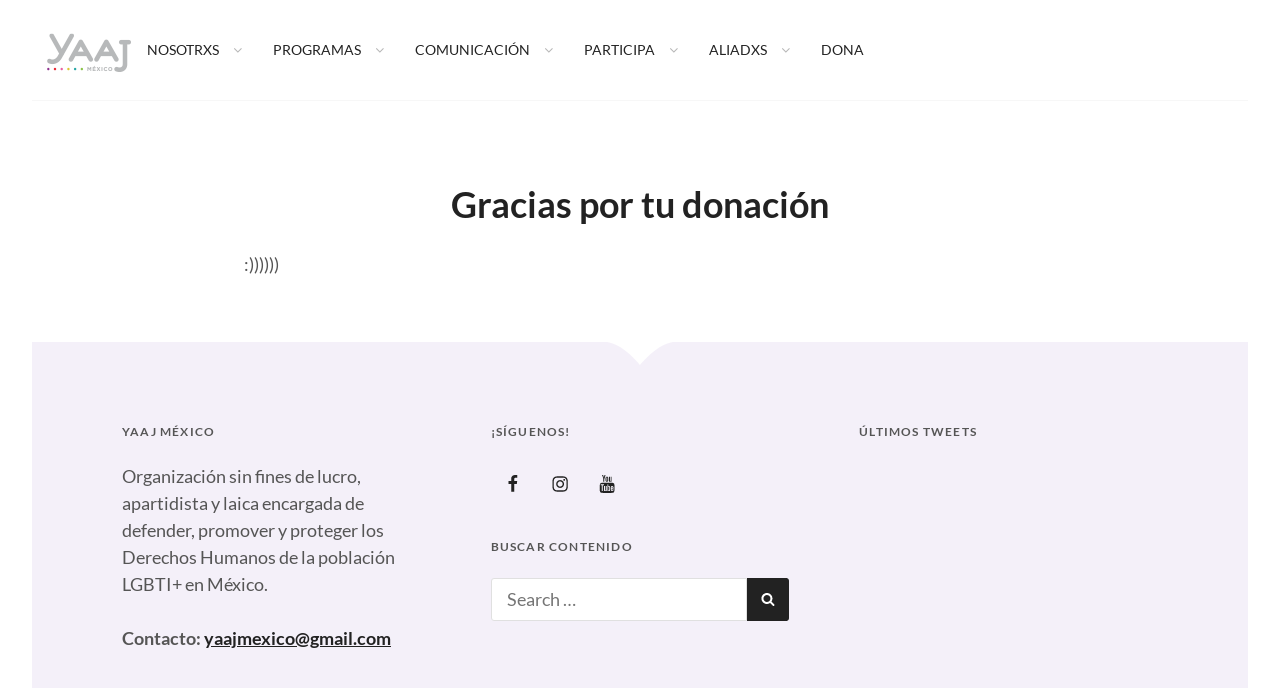

--- FILE ---
content_type: text/css
request_url: https://www.yaajmexico.org/wp-content/themes/verity/style.css?ver=20230816-211128
body_size: 15063
content:
/*
Theme Name: Verity
Theme URI: https://catchthemes.com/themes/verity/
Author: Catch Themes
Author URI: https://catchthemes.com/
Description: Verity - Portfolio Slash Blog WordPress Theme is a minimalistic modern theme for bloggers and creative professionals, who are looking for a simple-yet-stylish online presence. We have sacrificed over-the-top design elements so that your website looks sleek and straightforward, allowing visitors to concentrate on the content you are offering and the value they can get from it. It comes with necessary tools and features, like Featured Content and displaying multiple portfolios, to empower webmasters of any skill level to create quality websites in a short amount of time, without having to write a line of code at any point. It is built using the latest HTML and CSS codes which ensure top-notch web security. This theme is translation ready.
Version: 2.3.1
Requires at least: 5.6
Tested up to: 6.1
Requires PHP: 5.6
License: GNU General Public License v2 or later
License URI: http://www.gnu.org/licenses/gpl-2.0.html
Text Domain: verity
Tags: one-column, flexible-header, custom-background, custom-header, custom-menu, custom-logo, featured-image-header, featured-images, footer-widgets, rtl-language-support, sticky-post, theme-options, threaded-comments, translation-ready, blog, photography, portfolio

This theme, like WordPress, is licensed under the GPL.
Use it to make something cool, have fun, and share what you've learned with others.

Verity is based on Underscores http://underscores.me/, (C) 2012-2018 Automattic, Inc.
Underscores is distributed under the terms of the GNU GPL v2 or later.

Normalizing styles have been helped along thanks to the fine work of
Nicolas Gallagher and Jonathan Neal http://necolas.github.io/normalize.css/
*/

/*--------------------------------------------------------------
>>> TABLE OF CONTENTS:
----------------------------------------------------------------
# Normalize
# Accessibility
# Alignments
# Clearings
# Icons
# Typography
# Forms
# Formatting
# Lists
# Tables
# Links
# Featured Image Hover
# Navigation
	## Main Menu
	## Social Menu
	## Post Navigation
	## More Tag
	## Infinite scroll
	## Scroll Up
# Layout
	## Header
	## Breadcrumb
	## Content
	## Portfolio
	## Testimonial
	## Archive Layout
	## Singular Layout
	## Hero Content
	## Footer
	## 404 page
	## WooCommerce
	## Slider
	## Extra Elements
# Comments
# Widgets
# Media
	## Captions
	## Galleries
# SVGs Fallbacks
# Media Queries
	## >= 480px
	## >= 560px
	## >= 768px
	## >= 783px
	## >= 985px
	## >= 1024px
	## >= 1280px
# Print
--------------------------------------------------------------*/

/*--------------------------------------------------------------
# Normalize
Styles based on Normalize v5.0.0 @link https://github.com/necolas/normalize.css
--------------------------------------------------------------*/

html {
	font-family: sans-serif;
	line-height: 1.15;
	-ms-text-size-adjust: 100%;
	-webkit-text-size-adjust: 100%;
}

body {
	margin: 0;
}

article,
aside,
footer,
header,
nav,
section {
	display: block;
}

h1 {
	font-size: 2em;
	margin: 0.67em 0;
}

figcaption,
figure,
main {
	display: block;
}

figure {
	margin: 1em 0;
}

hr {
	-webkit-box-sizing: content-box;
	-moz-box-sizing: content-box;
	box-sizing: content-box;
	height: 0;
	overflow: visible;
}

pre {
	font-family: monospace, monospace;
	font-size: 1em;
}

a {
	background-color: transparent;
	-webkit-text-decoration-skip: objects;
}

a:active,
a:hover {
	outline-width: 0;
}

abbr[title] {
	border-bottom: 1px #767676 dotted;
	text-decoration: none;
}

b,
strong {
	font-weight: inherit;
}

b,
strong {
	font-weight: 700;
}

code,
kbd,
samp {
	font-family: monospace, monospace;
	font-size: 1em;
}

dfn {
	font-style: italic;
}

mark {
	background-color: #eee;
	color: #222;
}

small {
	font-size: 80%;
}

sub,
sup {
	font-size: 75%;
	line-height: 0;
	position: relative;
	vertical-align: baseline;
}

sub {
	bottom: -0.25em;
}

sup {
	top: -0.5em;
}

audio,
video {
	display: inline-block;
}

audio:not([controls]) {
	display: none;
	height: 0;
}

img {
	border-style: none;
}

svg:not(:root) {
	overflow: hidden;
}

button,
input,
optgroup,
select,
textarea {
	font-family: sans-serif;
	font-size: 100%;
	line-height: 1.15;
	margin: 0;
}

button,
input {
	overflow: visible;
}

button,
select {
	text-transform: none;
}

button,
html [type="button"],
[type="reset"],
[type="submit"] {
	-webkit-appearance: button;
}

button::-moz-focus-inner,
[type="button"]::-moz-focus-inner,
[type="reset"]::-moz-focus-inner,
[type="submit"]::-moz-focus-inner {
	border-style: none;
	padding: 0;
}

button:-moz-focusring,
[type="button"]:-moz-focusring,
[type="reset"]:-moz-focusring,
[type="submit"]:-moz-focusring {
	outline: 1px dotted ButtonText;
}

fieldset {
	border: 1px solid #bbb;
	margin: 0 2px;
	padding: 0.35em 0.625em 0.75em;
}

legend {
	-webkit-box-sizing: border-box;
	-moz-box-sizing: border-box;
	box-sizing: border-box;
	color: inherit;
	display: table;
	max-width: 100%;
	padding: 0;
	white-space: normal;
}

progress {
	display: inline-block;
	vertical-align: baseline;
}

textarea {
	overflow: auto;
}

[type="checkbox"],
[type="radio"] {
	-webkit-box-sizing: border-box;
	-moz-box-sizing: border-box;
	box-sizing: border-box;
	padding: 0;
}

[type="number"]::-webkit-inner-spin-button,
[type="number"]::-webkit-outer-spin-button {
	height: auto;
}

[type="search"] {
	-webkit-appearance: textfield;
	outline-offset: -2px;
}

[type="search"]::-webkit-search-cancel-button,
[type="search"]::-webkit-search-decoration {
	-webkit-appearance: none;
}

::-webkit-file-upload-button {
	-webkit-appearance: button;
	font: inherit;
}

details,
menu {
	display: block;
}

summary {
	display: list-item;
}

canvas {
	display: inline-block;
}

template {
	display: none;
}

[hidden] {
	display: none;
}

/*--------------------------------------------------------------
# Accessibility
--------------------------------------------------------------*/

/* Text meant only for screen readers. */
.screen-reader-text,
.archive-posts-wrapper .date-label,
.archive-posts-wrapper .entry-footer,
#comment-nav-above {
	clip: rect(1px, 1px, 1px, 1px);
	height: 1px;
	overflow: hidden;
	position: absolute !important;
	width: 1px;
	word-wrap: normal !important; /* Many screen reader and browser combinations announce broken words as they would appear visually. */
}

.screen-reader-text:focus {
	background-color: #f1f1f1;
	-webkit-border-radius: 3px;
	border-radius: 3px;
	-webkit-box-shadow: 0 0 2px 2px rgba( 0, 0, 0, 0.6 );
	box-shadow: 0 0 2px 2px rgba( 0, 0, 0, 0.6 );
	clip: auto !important;
	color: #21759b;
	display: block;
	font-size: 14px;
	font-size: 0.875rem;
	font-weight: 700;
	height: auto;
	left: 5px;
	line-height: normal;
	padding: 15px 23px 14px;
	text-decoration: none;
	top: 5px;
	width: auto;
	z-index: 100000; /* Above WP toolbar. */
}

/* Do not show the outline on the skip link target. */
#content[tabindex="-1"]:focus {
	outline: 0;
}

/*--------------------------------------------------------------
# Alignments
--------------------------------------------------------------*/

.alignleft {
	display: inline;
	float: left;
	margin: 0.375em 1.5em 1em 0;
}

.alignright {
	display: inline;
	float: right;
	margin: 0.375em 0 1em 1.5em;
}

.aligncenter {
	clear: both;
	display: block;
	margin-left: auto;
	margin-right: auto;
}

/*--------------------------------------------------------------
# Clearings
--------------------------------------------------------------*/

.clear:before,
.clear:after,
.first-post .hentry:before,
.first-post .hentry:after,
.singular-content-wrap .hentry:before,
.singular-content-wrap .hentry:after,
.site-header-main:before,
.site-header-main:after,
.entry-content:before,
.entry-content:after,
.comment-content:before,
.comment-content:after,
.site-header:before,
.site-header:after,
.site-content:before,
.site-content:after,
.nav-links:before,
.nav-links:after,
.widget:before,
.widget:after,
.columns:before,
.columns:after,
.footer-meta-area:before,
.footer-meta-area:after,
.footer-widget-area:before,
.footer-widget-area:after,
.site-footer:before,
.site-footer:after,
.woocommerce-shorting-wrapper:before,
.woocommerce-shorting-wrapper:after {
	content: "";
	display: table;
	table-layout: fixed;
}

.clear:after,
.first-post .hentry:after,
.singular-content-wrap .hentry:after,
.site-header-main:after,
.entry-content:after,
.comment-content:after,
.site-header:after,
.site-content:after,
.nav-links:after,
.widget:after,
.columns:after,
.footer-meta-area:after,
.footer-widget-area:after,
.site-footer:after,
.woocommerce-shorting-wrapper:after {
	clear: both;
}

/*--------------------------------------------------------------
# Icons
--------------------------------------------------------------*/

.icon {
	display: inline-block;
	fill: currentColor;
	height: 1em;
	position: relative; /* Align more nicely with capital letters */
	top: -0.0625em;
	vertical-align: middle;
	width: 1em;
}

.curve {
    position: absolute;
    left: 0;
    width: 100%;
    z-index: 88;
    top: 0;
    display: none;
}

.curve,
.square {
    line-height: 1;
    text-align: center;
}

.icon-curve {
    width: 82px;
    height: 24px;
    fill: #fff;
    fill-rule: evenodd;
}

.icon-square {
    width: 33px;
    fill: #ccc;
    fill-rule: evenodd;
    height: 33px;
}

.first-post.singular-content-wrap .icon-square  {
	fill: #eee;
}

.comment-icon {
	text-align: center;
}

.comment-icon .icon {
	fill: #ededed;
	font-size: 32px;
	font-size: 2rem;
}

/*--------------------------------------------------------------
# Typography
--------------------------------------------------------------*/
body,
button,
input,
select,
textarea {
	color: #555;
	font-family: 'Lato', sans-serif;
	font-size: 18px;
	font-size: 1.125rem;
	line-height: 1.5;
}

.site-title,
.custom-header-content .section-title,
blockquote:before,
.testimonial-wrapper .section-content-wrap:before,
.drop-cap:first-letter {
	font-family: 'Playfair Display', serif;
}

.absolute-header .custom-header-content .section-title,
#feature-slider .entry-title {
	font-family: 'Lato', sans-serif;
}

.portfolio-wrapper .entry-title,
.featured-content-wrapper .entry-title {
	font-family: 'Amatic SC', cursive;
}

h1,
h2,
h3,
h4,
h5,
h6 {
	clear: both;
	line-height: 1.3;
	margin: 1.5em 0 1em;
	padding: 0;
}

h1:first-child,
h2:first-child,
h3:first-child,
h4:first-child,
h5:first-child,
h6:first-child {
	margin-top: 0;
}

h1,
.entry-title,
.comments-title {
	font-size: 28px;
	font-size: 1.75rem;
}

h2 {
	font-size: 26px;
	font-size: 1.625rem;
}

h3,
.comment-reply-title,
.first-post .entry-summary {
	font-size: 20px;
	font-size: 1.25rem;
}

blockquote,
.dropdown-toggle:after {
	font-size: 24px;
	font-size: 1.5rem;
}

h4,
.archive-post-wrap .entry-title,
.author-name {
	font-size: 18px;
	font-size: 1.125rem;
}

h5,
.site-description,
.main-navigation a,
.testimonial-wrapper .entry-title,
.section .section-title,
.archive-post-wrap .entry-summary,
button,
.button,
input[type="button"],
input[type="reset"],
input[type="submit"],
.site-info,
.footer-meta-area .author-bio,
.breadcrumb-area,
.wp-caption .wp-caption-text,
table caption,
blockquote cite,
.site-main #infinite-handle span button,
.archive-posts-wrapper .nav-links a,
.comment-notes {
	font-size: 14px;
	font-size: 0.875rem;
}

h6,
.more-link {
    font-size: 12px;
    font-size: 0.75rem;
}

p {
	margin: 0 0 1.5em;
	padding: 0;
}

.entry-container p,
.sharedaddy {
	margin-bottom: 1.94em;
}

dfn,
cite,
em,
i {
	font-style: italic;
}

blockquote {
	overflow: hidden;
	border-top: 1px solid #f2f2f2;
	border-bottom: 1px solid #f2f2f2;
	margin: 0 0 1.5em;
	padding: 1.5em 1.5em 1.5em 0;
	position: relative;
}

blockquote:before {
	position: absolute;
	right: 0;
	top: 5px;
}

blockquote cite {
	display: block;
	font-weight: 400;
	margin-top: 0.5em;
}

blockquote:before,
.testimonial-wrapper .section-content-wrap:before {
	content: "\201D";
	font-weight: 700;
}

blockquote:before {
	font-size: 60px;
	font-size: 3.75rem;
}

blockquote p {
	margin: 0 0 1em;
}

address {
	margin: 0 0 1.5em;
}

pre {
	background: #f2f2f2;
	font-family: "Courier 10 Pitch", Courier, monospace;
	max-width: 100%;
	margin: 0 0 1.5em;
	padding: 1.5em;
	overflow: auto;
	white-space: pre;
	white-space: pre-wrap;
	word-wrap: break-word;
}

code,
kbd,
tt,
var {
	font-family: Monaco, Consolas, "Andale Mono", "DejaVu Sans Mono", monospace;
	font-size: 15px;
	font-size: 0.9375rem;
	background-color: transparent;
}

abbr,
acronym {
	border-bottom: 1px dotted #666;
	cursor: help;
}

mark,
ins {
	background: #fff9c0;
	text-decoration: none;
}

big {
	font-size: 125%;
}

:focus {
	outline: none;
}

.section .section-title,
.more-link,
.portfolio-wrapper .entry-meta,
.featured-content-wrapper .entry-meta,
.first-post .entry-meta,
.archive-post-wrap .entry-meta,
.singular-content-wrap .entry-header .entry-meta,
.footer-meta-area .categories-label,
.footer-meta-area .tags-label,
.footer-meta-area .meta-nav,
.footer-meta-area .author-link,
.footer-meta-area .edit-link a,
.page-links,
.widget-area .widget-title,
.comment-reply-title,
.site-info {
	text-transform: uppercase;
	letter-spacing: 0.1em;
}


/*--------------------------------------------------------------
# Forms
--------------------------------------------------------------*/

.site-content form {
	clear: both;
	display: block;
}

button,
input[type="button"],
input[type="reset"],
input[type="submit"] {
	border: none;
	-webkit-border-radius: 25px;
	border-radius: 25px;
	background: #222;
	color: #fff;
	cursor: pointer;
	letter-spacing: 0.1em;
	line-height: 1;
	padding: 12px 18px;
	text-transform: uppercase;
}

button:hover,
input[type="button"]:hover,
input[type="reset"]:hover,
input[type="submit"]:hover {
	background-color: #555;
}

button:focus,
input[type="button"]:focus,
input[type="reset"]:focus,
input[type="submit"]:focus,
button:active,
input[type="button"]:active,
input[type="reset"]:active,
input[type="submit"]:active {
	border-color: #aaa #bbb #bbb;
}

input[type="text"],
input[type="email"],
input[type="url"],
input[type="password"],
input[type="search"],
input[type="number"],
input[type="tel"],
input[type="range"],
input[type="date"],
input[type="month"],
input[type="week"],
input[type="time"],
input[type="datetime"],
input[type="datetime-local"],
input[type="color"],
textarea {
	color: #666;
	border: 1px solid #e0e0e0;
	-webkit-border-radius: 3px;
	border-radius: 3px;
	margin-top: 5px;
	padding: 7px 15px;
	width: 100%;
}

input[type="search"] {
	-webkit-appearance: textfield;
}

input[type="search"]::-webkit-search-cancel-button,
input[type="search"]::-webkit-search-decoration {
	-webkit-appearance: none;
}

input[type="radio"],
input[type="checkbox"] {
	margin-right: 0.5em;
}

select {
	border: 1px solid #ccc;
}

input[type="text"]:focus,
input[type="email"]:focus,
input[type="url"]:focus,
input[type="password"]:focus,
input[type="search"]:focus,
input[type="number"]:focus,
input[type="tel"]:focus,
input[type="range"]:focus,
input[type="date"]:focus,
input[type="month"]:focus,
input[type="week"]:focus,
input[type="time"]:focus,
input[type="datetime"]:focus,
input[type="datetime-local"]:focus,
input[type="color"]:focus,
textarea:focus {
	color: #111;
}

textarea {
	width: 100%;
}

.entry-content .contact-form label.checkbox,
.entry-content .contact-form label.radio {
    font-weight: 400;
}

.post-password-form {
	text-align: center;
}

.entry-content .contact-form label.checkbox-multiple:nth-last-child(2),
.entry-content .contact-form label.checkbox:nth-last-child(2),
.entry-content .contact-form label.radio:nth-last-child(2),
.entry-content .contact-form input[type="text"],
.entry-content .contact-form input[type="email"],
.entry-content .contact-form textarea,
.entry-content .contact-form select {
    margin-bottom: 1.5em;
}

/* Search Form */

.search-form {
	position: relative
}

.search-form .search-field {
	-webkit-appearance: none;
	-webkit-border-radius: 3px 0 0 3px;
	border-radius: 3px 0 0 3px;
	margin: 0;
	width: -webkit-calc(100% - 42px);
	width: calc(100% - 42px);
}

.menu-wrapper .search-form .search-field {
	padding: 6px 12px;
	width: -webkit-calc(100% - 35px);
	width: calc(100% - 35px);
}

.search-submit {
	-webkit-border-radius: 0 3px 3px 0;
	border-radius: 0 3px 3px 0;
	bottom: 0;
	overflow: hidden;
	padding: 0;
	position: absolute;
	right: 0;
	top: 0;
	width: 42px;
}

.menu-wrapper .search-submit {
	padding: 0;
    width: 36px;
}

.button {
	-webkit-border-radius: 25px;
	border-radius: 25px;
	background: #222;
	color: #fff;
	display: inline-block;
	letter-spacing: 0.1em;
	line-height: 1;
	padding: 12px 18px;
	text-decoration: none;
	text-transform: uppercase;
}

.button:hover,
.button:focus {
	background-color: #555;
}

/*--------------------------------------------------------------
# Formatting
--------------------------------------------------------------*/

hr {
	background-color: #f2f2f2;
	border: 0;
	height: 1px;
	margin: 1.5em 0;
}

.drop-cap:first-letter {
  	float: left;
  	font-size: 96px;
  	font-size: 6rem;
  	line-height: 0.6;
  	margin: 6px 16px 6px -3px;
}


/*--------------------------------------------------------------
# Lists
--------------------------------------------------------------*/

ul,
ol {
	margin: 0 0 1.5em 2em;
	padding: 0;
	line-height: 2.11;
}

ul {
	list-style: disc;
}

ol {
	list-style: decimal;
}

li > ul,
li > ol {
	margin-top: 0.55em;
	margin-left: 1.5em;
	margin-bottom: 0;
}

li {
	margin-bottom: 0.55em;
}

dt {
	font-weight: 700;
}

dd {
	margin: 0 1.5em 1.5em;
}

/*--------------------------------------------------------------
# Tables
--------------------------------------------------------------*/

table {
	border-collapse: collapse;
	margin: 0 0 1.5em;
	width: 100%;
}

table caption {
    background-color: #fcfcfc;
    padding: 1.5em;
    text-align: center;
    text-transform: capitalize;
}

th {
	text-align: left;
}

th,
td {
	padding: 10px;
}

table,
table caption {
	border-top: 1px solid #f7f7f7;
}

thead th {
	line-height: 2.11;
}

tr {
	border-bottom: 1px solid #f7f7f7;
}

/*--------------------------------------------------------------
# Links
--------------------------------------------------------------*/

a {
	color: #222;
	text-decoration: underline;
}

a:focus {
	outline: thin dotted;
}

a:hover,
a:active {
	outline: 0;
}

a:hover,
a:focus,
a:active {
	text-decoration: none;
}

/*--------------------------------------------------------------
# Featured Image Hover
--------------------------------------------------------------*/

.post-thumbnail a img {
	-webkit-backface-visibility: hidden;
	-webkit-transition: opacity 0.2s;
	transition: opacity 0.2s;
}

.post-thumbnail a:hover img,
.post-thumbnail a:focus img {
	opacity: 0.8;
}


/*--------------------------------------------------------------
# Navigation
--------------------------------------------------------------*/

/*--------------------------------------------------------------
## Main Menu
--------------------------------------------------------------*/

.main-navigation ul {
	list-style: none;
	margin: 0;
	padding-left: 0;
}

.main-navigation li {
	margin: 0;
	position: relative;
}

.main-navigation li,
.search-container,
.menu-social-container {
	border-bottom: 1px solid #f7f7f7;
}

.menu-social-container {
	padding: 12px 15px;
}

.main-navigation li.menu-item-has-children ul a {
	padding: 15px 49px 15px 40px;
}

.main-navigation li.menu-item-has-children ul ul a {
	padding-left: 50px;
}

.main-navigation a  {
	line-height: 1.5;
	display: block;
	text-decoration: none;
}

.main-navigation a,
.search-container {
	padding: 16px 30px;
}

.menu-inside-wrapper,
.main-navigation ul ul {
	background-color: #fcfcfc;
	-webkit-box-shadow: 0 3px 3px rgba( 0, 0, 0, 0.2 );
	-moz-box-shadow: 0 3px 3px rgba( 0, 0, 0, 0.2 );
	box-shadow: 0 3px 3px rgba( 0, 0, 0, 0.2 );
}

.menu-inside-wrapper .social-navigation,
.menu-inside-wrapper .main-navigation {
	border-left: 1px solid #f7f7f7;
	border-right: 1px solid #f7f7f7;
}

.navigation-classic .main-navigation {
	border: none;
}

.main-navigation ul.toggled-on {
	box-shadow: none;
	border-top: 1px solid #f7f7f7;
}

.main-navigation ul.toggled-on li:last-child {
	border-bottom: none;
}

.main-navigation ul :hover > a,
.main-navigation ul .focus > a {
	background-color: #f7f7f7;
}

.main-navigation ul ul :hover > a,
.main-navigation ul ul .focus > a {
	background-color: #f7f7f7;
}

.main-navigation ul li:hover > ul,
.main-navigation ul li.focus > ul {
	left: -60px;
}

.main-navigation ul ul li:hover > ul,
.main-navigation ul ul li.focus > ul {
	left: 100%;
}

.main-navigation ul ul .current_page_item > a,
.main-navigation ul ul .current-menu-item > a {
	text-decoration: underline;
}

.menu-wrapper {
	display: block;
	float: left;
}

#social-search-wrapper {
	display: none;
}

.menu-inside-wrapper {
    position: absolute;
    right: -100%;
    top: 61px;
    width: 100%;
	max-width: 100%;
	visibility: hidden;
	z-index: 999999;
	-webkit-transition: all .4s ease-in-out 0s;
	-moz-transition: all .4s ease-in-out 0s;
	-o-transition: all .4s ease-in-out 0s;
	transition: all .4s ease-in-out 0s;
    transition: all .4s ease-in-out 0s;
}

.is-open .menu-inside-wrapper {
	right: 0;
    visibility: visible;
}

body.menu-open {
	overflow-y: scroll;
	width:      100%;
}

.menu-open .overlay {
	background:rgba(255,255,255,.5);
	width:    100%;
	height:   100%;
	z-index:  90;
	position: absolute;
	top: 0;
}

.absolute-header.menu-open .overlay {
	background: rgba( 0,0,0,.5 );
	top: 61px;
}

.absolute-header .custom-header {
	padding-top: 61px
}

.menu-toggle-wrapper {
	border-left: 1px solid #f7f7f7;
	padding: 5px;
}

.absolute-header .menu-toggle-wrapper {
	border-color: rgba( 255, 255, 255, 0.1 );
}

.menu-toggle {
	background-color: transparent;
	color: #222;
	padding: 17px;
}

.menu-toggle:hover,
.menu-toggle:focus,
.menu-toggle.selected {
	background-color: #f7f7f7;
}

.absolute-header .menu-toggle:hover,
.absolute-header .menu-toggle:focus,
.absolute-header .menu-toggle.selected {
	background: rgba( 102, 102, 102, 0.2 );
}

.absolute-header .menu-toggle {
	color: #fff;
}

.selected.menu-toggle .icon-bars,
.menu-toggle .icon-close,
.selected.menu-toggle .icon-search {
    display: none;
}

.selected.menu-toggle .icon-close {
	display: inline-block;
}

#social-search-wrapper .menu-toggle {
	-webkit-border-radius: 36px;
	border-radius: 36px;
	display: inline-block;
	height: 36px;
	padding: 0;
	text-align: center;
	width: 36px;
}

/* Dropdown Toggle */

.dropdown-toggle {
	background-color: transparent;
	border: 0;
	-webkit-box-shadow: none;
	box-shadow: none;
	color: #b8b8b8;
	display: block;
	font-size: 18px;
	font-size: 1.125rem;
	right: 0;
	line-height: 1.172;
	margin: 0 auto;
	padding: 15px;
	position: absolute;
	text-shadow: none;
	top: 0;
}

.dropdown-toggle:hover,
.dropdown-toggle:focus,
.dropdown-toggle:focus {
	background: transparent;
}

.dropdown-toggle:focus {
	outline: thin dotted;
}

.dropdown-toggle.toggled-on .icon {
	-ms-transform: rotate(-180deg); /* IE 9 */
	-webkit-transform: rotate(-180deg); /* Chrome, Safari, Opera */
	transform: rotate(-180deg);
}

.main-navigation .menu-item-has-children > a > .icon,
.main-navigation .page_item_has_children > a > .icon,
.main-navigation ul a > .icon {
	display: none;
}

.main-navigation ul ul {
	display: none;
}

.main-navigation ul .toggled-on {
	display: block;
}

/*--------------------------------------------------------------
## Social Menu
--------------------------------------------------------------*/

.social-top {
	display: none;
}

.social-navigation ul {
	list-style: none;
	margin: 0;
	text-align: center;
}

.ctsocialwidget ul {
	margin:  0;
}

.social-navigation li,
.ctsocialwidget li {
	display: inline;
	margin: 0;
}

.social-navigation a,
.ctsocialwidget a {
	background-color: transparent;
	-webkit-border-radius: 36px;
	border-radius: 36px;
	color: #222;
	display: inline-block;
	height: 36px;
	margin: 2px 4px;
	text-align: center;
	width: 36px;
}

.social-navigation a:hover,
.social-navigation a:focus,
.ctsocialwidget a:hover,
.ctsocialwidget a:focus {
	background-color: #f7f7f7;
}

.absolute-header .social-navigation a:hover,
.absolute-header .social-navigation a:focus {
	background: rgba( 102, 102, 102, 0.2 );
}

.social-navigation .icon {
	height: 16px;
	top: 10px;
	width: 16px;
	vertical-align: top;
}

.navigation-classic .social-top .menu-social-container {
    padding: 30px;
}

.ctsocialwidget .menu-social-container {
	border: none;
	padding: 0;
}

.menu-wrapper .search-submit .icon {
	top: 0;
}

/*--------------------------------------------------------------
## Post Navigation
--------------------------------------------------------------*/

.archive-posts-wrapper .nav-links {
	margin-top: 64px;
}

.home .archive-posts-wrapper .nav-links {
	text-align: center;
}

.archive-posts-wrapper .nav-previous,
.archive-posts-wrapper .nav-next {
	padding: 0 37px;
	text-align: center;
	width: 100%;
}

.archive-posts-wrapper .nav-next {
	margin-top: 1.5em;
}

.archive-posts-wrapper .nav-links a {
	background-color: #ac75ac;
	-webkit-border-radius: 30px;
    border-radius: 30px;
	color: #fff;
	display: inline-block;
	text-align: center;
	text-decoration: none;
	text-transform: uppercase;
	padding: 17px 31px;
}

.archive-posts-wrapper .nav-links a:hover,
.archive-posts-wrapper .nav-links a:focus,
.site-main .pagination .nav-links .page-numbers.current {
	background-color: #555;
	color: #fff;
}

.archive-posts-wrapper .pagination .nav-links {
	padding: 0 37px;
}

.archive-posts-wrapper .pagination .nav-links a,
.archive-posts-wrapper .pagination .nav-links .current  {
	-webkit-border-radius: 50%;
    border-radius: 50%;
    padding: 12px 20px;
    margin: 6px 2px;
}

.archive-posts-wrapper .pagination .nav-links .prev,
.archive-posts-wrapper .pagination .nav-links .next {
	display: block;
	width: 100%;
	-webkit-border-radius: 30px;
    border-radius: 30px;
	padding: 17px 31px;
}

.site-main .posts-navigation,
.site-main .post-navigation,
.site-main .pagination {
	clear: both;
	display: block;
	overflow: hidden;
}

.site-main .pagination,
.comment-navigation .nav-links {
	text-align: center;
}

.comment-navigation .nav-previous,
.comment-navigation .sep,
.comment-navigation .nav-next {
	display: inline-block;
}

.comment-navigation .sep {
	padding: 0 10px;
}

.comment-navigation a {
	color: #111;
	font-weight: 700;
}

/*--------------------------------------------------------------
## More Tag
--------------------------------------------------------------*/

.more-link {
    clear: both;
    display: block;
	line-height: 1.916;
	margin-top: 8px;
	white-space: nowrap;
}

.first-post .more-link {
	margin-top: 30px;
    text-align: right;
    width: 100%;
}

/*--------------------------------------------------------------
## Infinite scroll
--------------------------------------------------------------*/

/* Globally hidden elements when Infinite Scroll is supported and in use. */
.infinite-scroll .posts-navigation { /* Theme Footer (when set to scrolling) */
	display: none;
}

#infinite-handle {
    clear: both;
    display: block;
    margin-top: 64px;
    padding: 0 37px;
    text-align: center;
    float: left;
    width: 100%;
}

.site-main #infinite-handle span {
	background-color: transparent;
	display: inline-block;
}

.site-main #infinite-handle span button {
    background-color: #ac75ac;
    -webkit-border-radius: 30px;
    border-radius: 30px;
    color: #fff;
    cursor: pointer;
    display: inline;
    margin: 0 auto;
    padding: 17px 31px;
}

.site-main #infinite-handle span button:hover,
.site-main #infinite-handle span button:focus {
	background-color: #555;
}

.infinite-loader {
	clear: both;
	padding: 37px 0 57px;
}

/*--------------------------------------------------------------
## Scroll Up
--------------------------------------------------------------*/

#scrollup {
    background-color: #ac75ac;
    -webkit-border-radius:  50%;
    border-radius: 50%;
    -webkit-box-shadow: 0 2px 6px rgba(172, 117, 172, 0.5);
    -moz-box-shadow: 0 2px 6px rgba(172, 117, 172, 0.5);
    box-shadow: 0 2px 6px rgba(172, 117, 172, 0.5);
    color: #eee;
    cursor: pointer;
    display: none;
    outline: none;
    padding: 6px 6px 9px 9px;
    position: fixed;
    bottom: 20px;
    right: 20px;
    text-decoration: none;
    width: 43px;
	height: 43px;
    z-index: 9999;
}

#scrollup:hover,
#scrollup:focus {
	background-color: #555;
    -webkit-box-shadow: 0 2px 6px rgba(85, 85, 85, 0.5);
    -moz-box-shadow: 0 2px 6px rgba(85, 85, 85, 0.5);
    box-shadow: 0 2px 6px rgba(85, 85, 85, 0.5);
    color: #fff;
    text-decoration: none;
}

#scrollup .icon {
	font-size: 32px;
	font-size: 2rem;
	width: 25px;
	-webkit-transform: rotate(180deg); /* Chrome, Safari, Opera */
	-ms-transform: rotate(180deg); /* IE 9 */
	transform: rotate(180deg);
}

/*--------------------------------------------------------------
# Layout
--------------------------------------------------------------*/

html {
	-webkit-box-sizing: border-box;
	-moz-box-sizing: border-box;
	box-sizing: border-box;
}

*,
*:before,
*:after {
	/* Inherit box-sizing to make it easier to change the property for components that leverage other behavior; see http://css-tricks.com/inheriting-box-sizing-probably-slightly-better-best-practice/ */
	-webkit-box-sizing: inherit;
	-moz-box-sizing: inherit;
	box-sizing: inherit;
}

body {
	background: #f2f2f2;
	/* Fallback for when there is no custom background color defined. */
}

#page {
	position: relative;
	word-wrap: break-word;
	overflow-x: hidden;
}

.site-inner,
.below-site-header,
.archive-heading-wrapper,
.section .section-title,
.custom-header-content .section-title,
.comments-area,
#infinite-post-wrap #infinite-handle span {
	margin: 0 auto;
}

.site-inner {
	background-color: #fff;
	position: relative;
	right: 0;
	word-wrap: break-word;
	max-width: 1332px;
	width: 100%;
}

.full-width-layout .site-inner {
	max-width: 100%;
	width: 100%;
}

.below-site-header {
	width: 100%;
	overflow-y: hidden;
	position: relative;
	z-index: 2;
}

.custom-header {
	position: relative;
	z-index: 1;
	text-align: center;
	overflow: hidden;
}

.archive-posts-wrapper {
	clear: both;
	display: block;
	position: relative;
}

.singular-content-wrap .entry-container,
.archive-heading-wrapper,
.section .section-title {
	width: 100%;
	max-width: 886px;
}

.section .section-title {
	font-weight: 300;
	padding: 31px 37px;
	text-align: center;
}

.singular-content-wrap .entry-container {
	margin: 0 auto;
	padding: 50px 37px;
}

.page .singular-content-wrap .entry-container {
	padding-bottom: 0;
}

.page.two-columns .site-content,
.single.two-columns .site-content {
  max-width: 1332px;
  margin: 0 auto;
}

.displaynone {
	display: none;
}

.displayblock {
	display: block;
}

/*--------------------------------------------------------------
## Header
--------------------------------------------------------------*/

.site-header {
	position: relative;
}

.absolute-header .site-header {
    position: absolute;
    left: 0;
    width: 100%;
    top: 0;
    z-index: 99;
}

.site-header-main {
	border-bottom: 1px solid #f7f7f7;
	vertical-align: middle;
}

.absolute-header .site-header-main {
	border-color: rgba( 255, 255, 255, 0.1 );
}

.site-header-menu {
	float: right;
}

.menu-label {
	display: none;
}

.site-branding,
.site-logo,
.site-branding-text {
    float: left;
}

.custom-logo {
    max-height: 60px;
    width: auto;
}

.site-title,
.site-description {
	float: left;
	margin: 0;
    vertical-align: middle;
}

.site-title {
	font-size: 28px;
	font-size: 1.75rem;
	font-weight: 700;
	font-style: italic;
	line-height: 1.25;
	padding: 13px 10px 12px;
}

.site-title a {
	text-decoration: none;
}

.site-title a:hover,
.site-title a:focus {
	text-decoration: underline;
}

.site-description {
	display: none;
	padding: 12px 10px 10px;
}

.custom-header-content,
#feature-slider .entry-container {
	display: block;
	text-align: center;
	padding: 100px 47px;
	position: relative;
}

.custom-header .square {
	bottom: 47px;
	position: absolute;
	width: 100%;
}

.custom-header-content .section-title {
	color: #222;
	font-size: 24px;
	font-size: 1.5rem;
	font-weight: 400;
	position: relative;
}

.custom-header-media .wp-custom-header-video-button {
	display: none;
}

.custom-header-content .section-title a {
	color: #222;
}

.absolute-header .custom-header-content .section-title,
#feature-slider .entry-title {
	font-weight: 700;
	line-height: 1.25;
}

.absolute-header .custom-header-media  img {
	display: none;
}

.absolute-header .custom-header-media video,
.absolute-header .custom-header-media iframe {
	position: absolute;
	top: 0;
	left: 0;
	width: 100%;
}

/* For browsers that support 'object-fit' */
@supports ( object-fit: cover ) {
	.absolute-header .custom-header-media video,
	.absolute-header .custom-header-media iframe {
		height: 100%;
		left: 0;
		-o-object-fit: cover;
		object-fit: cover;
		top: 0;
		-ms-transform: none;
		-moz-transform: none;
		-webkit-transform: none;
		transform: none;
		width: 100%;
	}
}

.site-title a,
.main-navigation a {
    color: #222;
}

.main-navigation a,
.menu-inside-wrapper .search-container,
.menu-inside-wrapper .menu-social-container {
	background-color: #fff;
}

.menu-wrapper .search-submit,
.absolute-header .site-title a,
.absolute-header .site-description,
.absolute-header .custom-header-content .section-title,
.absolute-header .custom-header-content .section-title a,
#feature-slider .entry-title,
#feature-slider .entry-title a {
	color: #fff;
}

.custom-header-media .wp-custom-header-video-button { /* Specificity prevents .color-dark button overrides */
	background-color: transparent;
	border: 1px solid rgba( 255, 255, 255, 0.1 );
	-webkit-border-radius:  50%;
	border-radius: 50%;
	color: #ddd;
	font-size: 24px;
	font-size: 1.5rem;
	overflow: hidden;
	padding: 15px 17px;
	position: absolute;
	top: 200px;
	left: 48%;
	-webkit-transition: background-color 0.2s ease-in-out, border-color 0.2s ease-in-out, color 0.3s ease-in-out;
	-moz-transition: background-color 0.2s ease-in-out, border-color 0.2s ease-in-out, color 0.3s ease-in-out;
	-o-transition: background-color 0.2s ease-in-out, border-color 0.2s ease-in-out, color 0.3s ease-in-out;
	transition: background-color 0.2s ease-in-out, border-color 0.2s ease-in-out, color 0.3s ease-in-out;
	z-index: 100;
}

.custom-header-media .wp-custom-header-video-button.wp-custom-header-video-pause,
.custom-header-media .wp-custom-header-video-button:hover,
.custom-header-media .wp-custom-header-video-button:focus {
	background-color: #222;
	color: #fff;
}

/*--------------------------------------------------------------
## Breadcrumb
--------------------------------------------------------------*/
.breadcrumb-area {
	text-align: center;
	width: 100%;
	border-bottom: 1px solid #f7f7f7;
}

.entry-breadcrumbs  {
	padding: 24px 47px;
}

.entry-breadcrumbs a {
	position: relative;
	margin-right: 20px;
	color: #303030;
	font-weight: 700;
	text-decoration: none;
}

.entry-breadcrumbs a:hover,
.entry-breadcrumbs a:focus,
.entry-breadcrumbs a:active {
	text-decoration: underline;
}

.entry-breadcrumbs a:after {
	content: '';
	display: block;
	position: absolute;
	top: 50%;
	right: -12px;
	margin-top: -4px;
	border-top: 4px solid transparent;
	border-bottom: 4px solid transparent;
	border-left: 4px solid #c5c5c5;
}

.entry-breadcrumbs .current-page {
	font-style: italic;
}

/*--------------------------------------------------------------
## Content
--------------------------------------------------------------*/

.content-area {
	clear: both;
	display: block;
}

.sticky {
	display: block;
}

.post-thumbnail {
	position: relative;
}

.page-content,
.entry-content,
.entry-summary {
	margin: 1.5em 0 0;
}

.entry-meta a {
	text-decoration: none;
}

.comment-meta .author-name {
	font-style: normal;

}

.comment-meta .author-name a {
	text-decoration: underline;
}

.comment-meta .author-name a:hover,
.comment-meta .author-name a:focus {
	text-decoration: none;
}

.comment-meta .comment-permalink {
	line-height: 2.45;
	margin-left: 12px;
}

.comment-meta .edit-link {
	margin-left: 12px;
}

.byline,
.updated:not(.published) {
	display: none;
}

.posted-on,
.single .byline,
.group-blog .byline {
	display: inline-block;
}

.page-links {
    clear: both;
    font-size: 24px;
    font-size: 1.5rem;
}

.page-links a {
	display: inline-block;
}

.page-links .page-number {
	padding: 3px 10px;
	margin-left: 8px;
}

.page-links a .page-number {
	background-color: transparent;
}

.page-links .page-number,
.page-links a:hover .page-number,
.page-links a:focus .page-number {
	background-color: #f7f7f7;
}

.entry-title {
	color: #222;
	text-align: center;
}

.footer-meta-area .author-link:before {
	content: "";
	display: block;
}

.single-footer-meta-wrapper {
	clear: both;
	display: block;
	margin-top: 27px;
	position: relative;
	z-index: 1;
}

.footer-meta-area {
    position: relative;
    z-index: 2;
}

.footer-meta-area .categories-label,
.footer-meta-area .tags-label,
.footer-meta-area .meta-nav,
.footer-meta-area .author-link,
.footer-meta-area .edit-link a {
	display: block;
	font-size: 12px;
    font-size: 0.75rem;
    line-height: 2;
    margin-bottom: 1.5em;
    text-decoration: none;
}

.footer-meta-columns {
	border-top: 1px solid #fff;
	display: block;
	float: left;
	padding: 47px;
	width: 100%;
}

.two-columns .footer-meta-columns {
	width: 100%;
}

.two-columns .footer-meta-area #footer-nagivation {
	width: 100%;
}

.footer-meta-area .cat-links,
.footer-meta-area .nav-previous {
	margin-bottom: 32px;
}

.footer-meta-area .tags-links {
	display: block;
}

.footer-meta-area .nav-links a {
	text-decoration: none;
}

.footer-meta-area .nav-previous,
.footer-meta-area .nav-next {
	display: block;
}

.footer-meta-area .edit-link {
	display: block;
	margin-top: 32px;
	margin-bottom: 0;
}

.footer-meta-area .entry-footer .cat-tags-links a,
.footer-meta-area .post-title {
	text-decoration: underline;
}

.footer-meta-area .entry-footer .cat-tags-links a:hover,
.footer-meta-area .entry-footer .cat-tags-links a:focus {
	text-decoration: none;
}

.footer-meta-area .entry-footer .cat-tags-links,
.footer-meta-area .entry-footer .cat-links,
.footer-meta-area .post-title {
	display: block;
}

.footer-meta-area .nav-links a:hover .post-title,
.footer-meta-area .nav-links a:focus .post-title {
	text-decoration: none;
}

.footer-meta-columns .cat-links a,
.footer-meta-columns .tags-links a,
.footer-meta-columns .author-title,
.footer-meta-columns .post-title {
	font-weight: 700;
	font-style: italic;
	margin: 0;
}

.footer-meta-columns .author-title {
	font-size: 21px;
	font-size: 1.3125rem;
}

.footer-meta-columns .author-bio {
	margin-top: 8px;
}

.footer-meta-columns .author-link {
	text-decoration: underline;
}

.footer-meta-area .entry-author img {
	-webkit-border-radius:  50%;
	border-radius: 50%;
	margin-bottom: 1em;
}

.footer-meta-area .author-name {
	color: #555;
}

.full-width .entry-container {
	width: 100%;
}

.footer-meta-area .author-link {
	margin-bottom: 0;
}

.footer-meta-area .author-link:before {
	margin-top: 8px;
}

.section-content-wrap,
.first-post {
	position: relative;
}

.first-post {
	padding-top: 1px;
}

.hero-content-wrapper .section-content-wrap:before,
.single-footer-meta-wrapper:before,
.footer-widget-area:before {
	background-color: #ac75ac;
    content: '';
    display: block;
    opacity: 0.08;
    position: absolute;
    left: 0;
    top: 0;
    width: 100%;
    height: 100%;
    z-index: 1;
}

.entry-content > :last-child,
.entry-summary > :last-child,
.comment-content > :last-child,
.archive-description > :last-child,
blockquote > :last-child,
.widget > :last-child,
.footer-meta-area .author-bio,
.two-columns .site-main .post-navigation,
.footer-meta-area .nav-next .post-title {
	margin-bottom: 0;
}

/*--------------------------------------------------------------
## Portfolio
--------------------------------------------------------------*/

.portfolio-wrapper,
.featured-content-wrapper,
.testimonial-wrapper {
	clear: both;
	display: block;
	text-align: center;
}

.portfolio-wrapper a,
.featured-content-wrapper a {
	text-decoration: none;
}

.portfolio-wrapper .portfolio-entry-header,
.featured-content-wrapper .featured-content-entry-header,
.archive-post-wrap .entry-container {
	border: 1px solid #f7f7f7;
	padding: 31px 37px;
}

.portfolio-wrapper img,
.featured-content-wrapper img,
.archive-posts-wrapper img {
	width: 100%;
}

.portfolio-wrapper .hentry,
.featured-content-wrapper .hentry,
.testimonial-wrapper .hentry {
	float: left;
	margin: 0;
	width: 100%;
}

.portfolio-wrapper .entry-meta,
.featured-content-wrapper .entry-meta {
	margin-top: 4px;
	font-size: 11px;
	font-size: 0.6875rem;
}

.portfolio-wrapper .entry-title,
.featured-content-wrapper .entry-title,
.testimonial-wrapper .entry-content,
.testimonial-wrapper .entry-title {
	margin: 0;
}

/*--------------------------------------------------------------
## Testimonial
--------------------------------------------------------------*/

.testimonial-wrapper {
	background-color: #fcfcfc;
}

.testimonial-wrapper.no-headline {
	padding-top: 80px;
}

.testimonial-wrapper .section-content-wrap {
	position: relative;
}

.testimonial-wrapper .section-content-wrap:before {
	font-size: 100px;
	font-size: 6.25rem;
	position: absolute;
	top: -60px;
	left: 0;
	width: 100%;
	text-align: center;
	z-index: 1;
}

.testimonial-wrapper .hentry {
	border: 1px solid #f7f7f7;
	padding: 25px;
	width: 100%;
}

.testimonial-wrapper .entry-title {
	padding: 16px 0;
}

.testimonial-thumbnail img {
	width: 50px;
	height: 50px;
	-webkit-border-radius:  50%;
	border-radius: 50%;
}

.archive-posts-wrapper.testimonial-wrapper .entry-meta,
.archive-posts-wrapper.portfolio-wrapper .entry-meta {
	position: relative;
}

.testimonial-wrapper .edit-link {
	display: inline-block;
	margin: 10px 0 0;
}

/*--------------------------------------------------------------
## Archive Layout
--------------------------------------------------------------*/

.archive .page-title,
.search-results .page-title {
	margin: 0;
}

.archive-heading-wrapper {
	padding: 80px 47px 64px;
	text-align: center
}

.archive-heading-wrapper .archive-description {
	margin-top: 24px;
}

.archive-post-wrap {
	display: block;
	clear: both;
}

.archive-post-wrap .hentry,
.archive-post-search-result .product {
	float: left;
	overflow: hidden;
	margin: 0;
	position: relative;
	width: 100%;
}

.archive-post-wrap .entry-container {
	width: 100%;
}

.archive-post-wrap .entry-title {
	font-style: italic;
	text-align: left;
	line-height: 1.5;
	margin: 0;
}

.archive-posts-wrapper .entry-title a {
	text-decoration: none;
}

.archive-post-wrap .entry-summary {
	line-height: 1.571;
	margin-top: 8px;
}

.archive-posts-wrapper .entry-meta {
	display: block;
	line-height: 2.18;
	position: absolute;
}

.archive-posts-wrapper .first-post .entry-meta {
	line-height: 1.18;
}

.first-post .entry-meta {
	float: right;
	margin-bottom: 30px;
	padding: 0 37px 0 10px;
	position: relative;
}

.first-post .entry-meta,
.archive-post-wrap .entry-meta,
.singular-content-wrap .entry-header .entry-meta {
	font-size: 11px;
	font-size: 0.6875rem;
}

.archive-post-wrap .entry-meta {
	bottom: 0;
}

.first-post .entry-meta,
.first-post .entry-meta a,
.archive-post-wrap .entry-meta,
.archive-post-wrap .entry-meta a {
	color: #fff;
}

.first-post .entry-meta a:hover,
.first-post .entry-meta a:focus,
.archive-posts-wrapper .entry-meta a:hover,
.archive-posts-wrapper .entry-meta a:focus {
	text-decoration: underline;
}

.archive-post-wrap .post-thumbnail .entry-meta {
	background: rgba( 0, 0, 0, 0.7 );
	width: 100%;
	text-align: left;
	padding: 0 21px;
}

.archive-post-wrap .post-thumbnail .posted-on {
	display: inline-block;
}

.archive-post-wrap .post-thumbnail .byline {
	border-right: 1px solid #242225;
}

.archive-post-wrap .post-thumbnail .byline,
.archive-post-wrap .post-thumbnail .posted-on {
	padding: 4px 16px;
}

.first-post .hentry {
	background-color: #ac75ac;
	display: block;
	margin: 0;
	width: 100%;
}

.first-post .entry-header,
.first-post .entry-summary {
	clear: both;
	padding: 0 37px;
}

.first-post .entry-title {
	line-height: 1.2;
	margin: 0;
	text-align: left;
}

.first-post .entry-title a {
	color: #fff;
}

.first-post .entry-summary {
	margin-top: 23px;
	line-height: 1.4;
}

.first-post .entry-meta {
	background-color: #674667;
	-webkit-border-radius:  25px 0 0 25px;
	border-radius: 25px 0 0 25px;
}

.first-post .post-thumbnail,
.first-post .entry-container {
	display: block;
	margin: 0;
	width: 100%;
}

.first-post .entry-container {
	border: none;
	padding: 37px 0;
	position: relative;
}

.first-post .entry-container,
.first-post .entry-container a {
	color: #fff;
}

.first-post .entry-container pre {
    background-color: #fff;
    color: #000;
}

.first-post .entry-container mark,
.first-post .entry-container ins {
	color: #000;
}

/*--------------------------------------------------------------
## Singular Layout
--------------------------------------------------------------*/

.page-header,
.entry-header {
	position: relative;
}

.singular-content-wrap .entry-content {
	margin-top: 24px;
}

.singular-content-wrap .entry-header,
.singular-content-wrap .page-header {
	text-align: center;
}

.singular-content-wrap .entry-title,
.singular-content-wrap .page-title,
.archive-heading-wrapper .page-title {
	margin-top: 0;
	margin-bottom: 16px;
}

.singular-content-wrap .entry-header .entry-meta {
	padding: 0 5px;
	margin-bottom: 32px;
}

.singular-content-wrap .hentry .entry-meta {
    background-color: #f7f7f7;
    -webkit-border-radius: 25px;
    border-radius: 25px;
    display: inline-block;
    position: relative;
}

.singular-content-wrap.first-post .hentry .entry-meta {
	background-color: #674667;
}

.singular-content-wrap .entry-meta {
	margin-bottom: 8px;
}

.singular-content-wrap .entry-meta .byline,
.singular-content-wrap .entry-meta .posted-on {
	display: inline-block;
}

.singular-content-wrap .entry-header .byline,
.singular-content-wrap .entry-header .posted-on,
.first-post .byline,
.first-post .posted-on {
	padding: 10px;
}

.comments-area {
	max-width: 966px;
	padding: 37px 0;
	position: relative;
	width: 100%;
}

.singular-content-wrap .hentry {
	border-top: 1px solid #f7f7f7;
	margin: 0;
}

.singular-content-wrap .hentry:first-child {
	border-top: none;
}

/*--------------------------------------------------------------
## Hero Content
--------------------------------------------------------------*/

.hero-content-wrapper {
	clear: both;
	display: block;
	position: relative;
}

.hero-content-wrapper .section-content-wrap {
	padding: 27px;
}

.hero-content-wrapper .has-post-thumbnail .entry-container {
	padding-top: 27px;
}

.hero-content-wrapper .hentry {
	display: table;
	margin: 0;
    position: relative;
    text-align: center;
    width: 100%;
    z-index: 2;
}

.hero-content-wrapper .hero-image img {
	border: 1px solid #e0e0e0;
	margin: 0;
}

.hero-content-wrapper .entry-title {
	font-size: 24px;
	font-size: 1.5rem;
	font-weight: 700;
	line-height: 1.25;
	margin: 0;
}

.hero-content-wrapper .entry-content {
	margin-top: 8px;
}

.hero-content-wrapper .entry-content p {
	margin-bottom: 1.5em;
}

/*--------------------------------------------------------------
## Footer
--------------------------------------------------------------*/

.site-footer {
	clear: both;
	margin-top: 64px;
	position: relative;
}

.footer-widget-area {
	color: #555;
	padding: 12px 0;
}

.footer-widget-area .widget {
	padding: 18px 24px;
}

.footer-widget-area .widget-column {
    float: left;
    padding: 11px;
    position: relative;
    width: 100%;
    z-index: 2;
}

.footer-widget-area a {
	color: #222;
	font-weight: 700;
}

.site-info {
	background-color: #222;
	clear: both;
	color: #fff;
	line-height: 1.714;
	padding: 37px;
	position: relative;
	text-align: center;
	z-index: 2;
}

.site-info a {
	color: #fff;
	text-decoration: none;
}

.site-info a:hover,
.site-info a:focus {
	text-decoration: underline;
}

/*--------------------------------------------------------------
## 404 page
--------------------------------------------------------------*/

.error404 .page-content .search-form,
.error404 .page-content .widget {
	margin:  0 0 1.5em;
}

.error404 .page-content .widgettitle,
.error404 .page-content .widget-title {
	font-size: 22px;
	font-size: 1.375rem;
}

/*--------------------------------------------------------------
## WooCommerce
--------------------------------------------------------------*/

.woocommerce-products-header {
	margin: 0 auto;
	max-width: 886px;
	padding: 80px 47px 64px;
	text-align: center;
	width: 100%;
}

.woocommerce-products-header .page-description {
	margin-top: 24px;
}

.woocommerce-products-header .page-description p {
	margin-bottom: 0;
}

.woocommerce-products-header .page-title {
	margin-bottom: 16px;
}

.woocommerce .woocommerce-breadcrumb {
	font-size: 14px;
	font-size: 0.875rem;
	padding: 24px 47px;
	margin: 0;
}

.woocommerce .woocommerce-breadcrumb span a {
	position: relative;
	margin-right: 20px;
	color: #303030;
	font-weight: 700;
	text-decoration: none;
}

.woocommerce .woocommerce-breadcrumb span a:hover,
.woocommerce .woocommerce-breadcrumb span a:focus,
.woocommerce .woocommerce-breadcrumb span a:active {
	text-decoration: underline;
}

.woocommerce .woocommerce-breadcrumb a:after {
	content: '';
	display: block;
	position: absolute;
	top: 50%;
	right: -12px;
	margin-top: -4px;
	border-top: 4px solid transparent;
	border-bottom: 4px solid transparent;
	border-left: 4px solid #c5c5c5;
}

.woocommerce ul.products li.product {
	margin: 0;
	width: 100%;
}

.woocommerce ul.products[class*="columns-"] li.product,
.woocommerce-page ul.products[class*="columns-"] li.product {
	margin: 0;
	width: 100%;
}

.woocommerce-shorting-wrapper {
	border-top: 1px solid #f7f7f7;
	border-bottom: 1px solid #f7f7f7;
	clear: both;
	display: block;
	padding: 24px 47px;
}

.woocommerce .woocommerce-shorting-wrapper .woocommerce-ordering,
.woocommerce .woocommerce-shorting-wrapper .woocommerce-result-count {
	display: inline-block;
	margin: 0;
}

.woocommerce ul.products li.product a img {
	margin: 0;
}

.woocommerce .woocommerce-shorting-wrapper .woocommerce-ordering {
	clear: none;
}

.product-container {
	border: 1px solid #f7f7f7;
	padding: 31px 47px;
	text-align: center;
}

.woocommerce .products .star-rating {
	margin: 0.5em auto;
}

.woocommerce div.product .product_title {
	text-align: left;
}

.woocommerce #content div.product div.summary,
.woocommerce div.product div.summary,
.woocommerce-page #content div.product div.summary,
.woocommerce-page div.product div.summary {
	padding: 47px;
}

.woocommerce div.product div.images .woocommerce-product-gallery__wrapper {
	margin: 0;
}

.woocommerce .quantity .qty {
	margin: 0;
}

.woocommerce ul.products li.product .button,
.woocommerce div.product form.cart .button {
    background-color: #222;
    -webkit-border-radius: 25px;
    border-radius: 25px;
    color: #fff;
    font-size: 14px;
    font-size: 0.875rem;
    padding: 14px 20px;
    font-weight: 300;
    letter-spacing: 0.1em;
    text-transform: uppercase;
}

.woocommerce ul.products li.product .button:hover,
.woocommerce ul.products li.product .button:focus,
.woocommerce div.product form.cart .button:hover,
.woocommerce div.product form.cart .button:focus {
    background-color: #555;
}

.woocommerce div.product form.cart .button {
    float: right;
}

.woocommerce ul.products li.product .onsale,
.woocommerce span.onsale {
    background-color: #ac75ac;
    -webkit-border-radius: 0;
    border-radius: 0;
    min-height: auto;
    min-width: auto;
    margin: 0;
    padding: 12px 14px;
    line-height: 1.2;
    font-size: 14px;
    font-size: 0.875rem;
    text-align: center;
    top: 0;
	left: 0;
	right: auto;
}

.woocommerce ul.products li.product .price,
.woocommerce div.product p.price,
.woocommerce div.product span.price {
    color: #ac75ac;
}

.woocommerce .woocommerce-tabs  #reviews,
.woocommerce .woocommerce-tabs  #tab-description {
	padding: 47px;
}

.woocommerce .related.products h2 {
	display: block;
	font-size: 14px;
	font-size: 0.875rem;
	letter-spacing: 0.1em;
	margin: 0 auto;
	padding: 31px 47px;
	text-align: center;
	width: 100%;
	max-width: 886px;
	text-transform: uppercase;
}

.woocommerce #tab-description {
	margin: 0;
}

.woocommerce .woocommerce-pagination {
    margin-top: 64px;
}

/*--------------------------------------------------------------
## Slider
--------------------------------------------------------------*/
#feature-slider {
	background-color: #ac75ac;
	clear: both;
	display: block;
	position: relative;
	width: 100%;
	overflow: hidden;
}

#feature-slider .hentry {
	width: 100%;
}

#feature-slider .slider-image {
	margin: 0;
}

#feature-slider .slider-image-thumbnail {
	background-position: center;
	background-repeat: no-repeat;
	background-size: cover;
	content: "";
	display: block;
	position: absolute;
	top: 0;
	left: 0;
	width: 100%;
	height: 100%;
}

#feature-slider .entry-container a {
	text-decoration: none;
}

#feature-slider .entry-title {
	margin: 0;
}

#feature-slider .cycle-pager {
	display: block;
	position: absolute;
	bottom: 20px;
	left: 0;
	text-align: center;
	width: 100%;
	z-index: 199;
}

#feature-slider .cycle-pager span {
    background-color: #ddd;
    color: #ddd;
    cursor: pointer;
    display: inline-block;
    height: 4px;
    margin: 0 5px;
    overflow: hidden;
    width: 40px;
}

#feature-slider .cycle-pager span.cycle-pager-active {
    background-color: #fff;
    color: #fff;
}

#feature-slider .more-link {
	margin-top: 1.5em;
}

#feature-slider .more-link span {
    background-color: transparent;
    border: 2px solid #fff;
    -webkit-border-radius: 30px;
    border-radius: 30px;
    color: #fff;
    cursor: pointer;
    display: inline-block;
    margin: 0 auto;
    padding: 10px 20px;
    text-align: center;
}

#feature-slider .more-link:hover span,
#feature-slider .more-link:focus span {
    background-color: #ac75ac;
    border-color: #ac75ac;
}

#feature-slider .cycle-prev,
#feature-slider .cycle-next {
    background-color: transparent;
    border:  2px solid #fff;
    -webkit-border-radius:  50%;
    border-radius: 50%;
    color: #fff;
    cursor: pointer;
    outline: none;
    opacity: 0;
    filter: alpha(opacity=0);
    position: absolute;
    top: 48%;
    padding: 6px 6px 9px 9px;
    text-decoration: none;
    -moz-transition:    all 0.2s ease-in-out;
    -webkit-transition: all 0.2s ease-in-out;
    transition:         all 0.2s ease-in-out;
    width: 43px;
	height: 43px;
    z-index: 199;
}

#feature-slider .cycle-prev {
	left: -40px;
}

#feature-slider .cycle-next {
	right: -40px;
}

#feature-slider:hover .cycle-prev {
    left: 40px;
    opacity: 1;
    filter: alpha(opacity=100);
}

#feature-slider:hover .cycle-next {
    right: 40px;
    opacity: 1;
    filter: alpha(opacity=100);
}

#feature-slider .cycle-prev:hover,
#feature-slider .cycle-prev:focus,
#feature-slider .cycle-next:hover,
#feature-slider .cycle-next:focus {
    background-color: #ac75ac;
    border-color: #ac75ac;
    color: #fff;
    text-decoration: none;
}

#feature-slider .icon {
	font-size: 32px;
	font-size: 2rem;
	width: 25px;
}

#feature-slider .cycle-prev .icon {
	-webkit-transform: rotate(90deg); /* Chrome, Safari, Opera */
	-ms-transform: rotate(90deg); /* IE 9 */
	transform: rotate(90deg);
}

#feature-slider .cycle-next .icon {
	-webkit-transform: rotate(270deg); /* Chrome, Safari, Opera */
	-ms-transform: rotate(270deg); /* IE 9 */
	transform: rotate(270deg);
}

#feature-slider .entry-summary {
	color: #fff;
	margin-top: 1em;
}

/*--------------------------------------------------------------
## Extra Elements
--------------------------------------------------------------*/

#wpstats {
    display: none;
}

/*--------------------------------------------------------------
# Comments
--------------------------------------------------------------*/

.comments-title {
	font-weight: normal;
	margin: 0;
	text-align: center;
}

.comment-list {
	padding-top: 14px;
}

.comment-list .comment,
.comment-list .pingback {
	border: 1px solid #f2f2f2;
	margin: 18px 0;
	padding: 39px 0 39px 39px;
	position: relative;
}

.comment-list .comment.parent,
.comment-list .comment.parent li {
	border: none;
	padding: 0;
}

.comment-list .depth-1 > ol.children,
.comment-list .depth-2 > ol.children,
.comment-list .depth-3 > ol.children,
.comment-list .depth-4 > ol.children {
	margin-left: 0.5em;
}

.comment.parent .comment-body {
	border: 1px solid #f2f2f2;
	padding: 39px 0 39px 39px;
}

.comment-content {
	line-height: 1.94;
	padding-right: 39px;
}

.comment-content a {
	word-wrap: break-word;
}

.bypostauthor {
	display: block;
}

ol.comment-list,
.comment-list ol.children {
	list-style: none;
	margin: 0;
}

.comment-list .reply,
#cancel-comment-reply-link {
	float: right;
	line-height: 2;
}

.comment-list .reply a,
#cancel-comment-reply-link {
	background-color: #f2f2f2;
	-webkit-border-radius:  25px 0 0 25px;
	border-radius: 25px 0 0 25px;
	display: block;
	padding: 5px 15px;
	text-decoration: none;
}

.comment-list .reply a:hover,
.comment-list .reply a:focus,
#cancel-comment-reply-link a:hover,
#cancel-comment-reply-link:focus {
	text-decoration: underline;
}

.comment-author {
    float: left;
    margin: 0 1.5em 1.5em 0;
}

.comment-author img {
	-webkit-border-radius: 3px;
    border-radius: 3px;
}

.comment-container {
	overflow: hidden;
}

.author-name {
    color: #222;
    text-transform: capitalize;
}

.page .edit-link {
	display: block;
	margin:  1.5em 0 0 0;
}

.comment-container .edit-link a {
	color: #dd0000;
}

.comment-meta a:hover,
.comment-meta a:focus {
	text-decoration: underline;
}

.comment-respond {
	border-top: 5px solid #f7f7f7;
	border-bottom: 5px solid #f7f7f7;
	padding: 37px;
	position: relative;
}

.comment-active .comment-respond {
	margin-top: 37px;
}

.comment-list .comment-respond {
	padding: 37px 0;
}

.comment-reply-title {
	margin-top: 0;
	margin-bottom: 1.33em;
    text-align: center;
}

#cancel-comment-reply-link {
    text-transform: capitalize;
    font-weight: 300;
    letter-spacing: initial;
}

.comment-notes {
	text-align: center;
	font-style: italic;
}

.form-submit {
	text-align: center;
}

/*--------------------------------------------------------------
# Widgets
--------------------------------------------------------------*/

.widget {
	margin: 0;
}

.two-columns .site-content .widget-area {
	margin: 0 auto;
	padding-top: 30px;
}

.two-columns .site-content .widget {
	font-size: 16px;
	font-size: 1rem;
	padding: 30px;
}

/* Make sure select elements fit in widgets. */
.widget select {
	max-width: 100%;
}

.widget-area ul {
	list-style: none;
	margin-left: 0;
}

.widget-area ul ul {
	margin-top: 10px;
	margin-left: 10px;
}

.widget-area ul li {
	margin-bottom: 10px;
}

.widget_categories ul,
.widget_archive ul {
	text-align: right;
}

.widget_categories li,
.widget_archive li {
	display: block;
	height: 1%;
	overflow: hidden;
}

.widget_categories ul a,
.widget_archive ul a {
	float: left;
}

.widget-area .widget-title {
	font-size: 12px;
    font-size: 0.75rem;
	margin-bottom: 2em;
}

/* Widget Columns */
.widget-area .hentry {
	display: block;
	float: left;
	margin-bottom: 1.5em;
	width: 100%;
}

.widget-area ul.columns,
.widget-area .hentry:nth-last-of-type(1) {
	margin-bottom: 0;
}

.widget-area .two-columns .hentry {
	margin-left: 4%;
	width: 48%;
}

.widget-area .three-columns .hentry {
	margin-left: 4%;
    width: 30.66%;
}

.widget-area .four-columns .hentry {
	margin-left: 4%;
	width: 22%;
}

.widget-area .five-columns .hentry {
	margin-left: 4%;
	width: 16.8%;
}

.widget-area .six-columns .hentry {
	margin-left: 4%;
	width: 13.33%;
}

.widget-area .seven-columns .hentry {
	margin-left: 4%;
	width: 10.85%;
}

.widget-area .eight-columns .hentry {
	margin-left: 4%;
	width: 9%;
}

.widget-area .two-columns .hentry:nth-child(2n+1),
.widget-area .three-columns .hentry:nth-child(3n+1),
.widget-area .four-columns .hentry:nth-child(4n+1),
.widget-area .five-columns .hentry:nth-child(5n+1),
.widget-area .six-columns .hentry:nth-child(6n+1),
.widget-area .seven-columns .hentry:nth-child(7n+1),
.widget-area .eight-columns .hentry:nth-child(8n+1) {
    clear: both;
    margin-left: 0;
}

.widget-area .featured-image {
	margin-top: 0;
	margin-bottom: 1em;
}

.widget-area .left .featured-image,
.widget-area .right .featured-image {
	margin: 0;
	width: 25%;
}

.widget-area .left .featured-image {
	float: left;
}

.widget-area .right .featured-image {
	float: right;
}

.widget-area .center .featured-image {
	text-align: center;
}

.widget-area .left .entry-container,
.widget-area .right .entry-container {
    width: 75%;
}

.widget-area .left .entry-container {
    padding-left: 15px;
    float: right;
}

.widget-area .right .entry-container {
    padding-right: 15px;
    float: left;
}

.widget-area .hentry .entry-title {
	font-size: 16px;
	font-size: 1rem;
	margin-bottom: 0.3125em;
	text-align: left;
}

.widget-area .hentry .entry-title a {
	text-decoration: none;
}

.widget-area .hentry .entry-meta {
    font-size: 12px;
    font-size: 0.75em;
    margin-bottom: 0;
}

.widget-area .no-featured-image .entry-container {
	float: none;
	padding: 0;
	width: 100%;
}

/* Newsletter Widget */
.ct-newsletter-wrap #subbutton {
	margin: 1.5em 0;
}

/*--------------------------------------------------------------
# Media
--------------------------------------------------------------*/

.page-content .wp-smiley,
.entry-content .wp-smiley,
.comment-content .wp-smiley {
	border: none;
	margin-bottom: 0;
	margin-top: 0;
	padding: 0;
}

/* Make sure embeds and iframes fit their containers. */
embed,
iframe,
object {
	max-width: 100%;
	vertical-align: middle;
}

img {
	height: auto; /* Make sure images are scaled correctly. */
	max-width: 100%; /* Adhere to container width. */
	vertical-align: middle;
}

.singular-header-image img {
	width: 100%;
}

figure {
	margin: 1.5em 0;
}

/*--------------------------------------------------------------
## Captions
--------------------------------------------------------------*/

.wp-caption {
	-webkit-box-shadow: 0 2px 6px rgba(100, 100, 100, 0.3);
	-moz-box-shadow: 0 2px 6px rgba(100, 100, 100, 0.3);
	box-shadow: 0 2px 6px rgba(100, 100, 100, 0.3);
	margin-bottom: 1.5em;
	max-width: 100%;
}

.wp-caption img[class*="wp-image-"] {
	display: block;
	margin-left: auto;
	margin-right: auto;
}

.wp-caption .wp-caption-text {
	display: block;
	padding: 0.8075em;
}

.wp-caption-text {
	text-align: center;
}

/*--------------------------------------------------------------
## Galleries
--------------------------------------------------------------*/

.gallery-item {
	display: inline-block;
	text-align: center;
	vertical-align: top;
	width: 100%;
}

.gallery-columns-2 .gallery-item {
	max-width: 50%;
}

.gallery-columns-3 .gallery-item {
	max-width: 33.33%;
}

.gallery-columns-4 .gallery-item {
	max-width: 25%;
}

.gallery-columns-5 .gallery-item {
	max-width: 20%;
}

.gallery-columns-6 .gallery-item {
	max-width: 16.66%;
}

.gallery-columns-7 .gallery-item {
	max-width: 14.28%;
}

.gallery-columns-8 .gallery-item {
	max-width: 12.5%;
}

.gallery-columns-9 .gallery-item {
	max-width: 11.11%;
}

.gallery-caption {
	display: block;
}

/*--------------------------------------------------------------
# SVGs Fallbacks
--------------------------------------------------------------*/

.svg-fallback {
	display: none;
}

.no-svg .svg-fallback {
	display: inline-block;
}

.no-svg .dropdown-toggle {
    padding: 0;
    right: 0;
    text-align: center;
    width: 48px;
    height: 52px;
}

.no-svg .dropdown-toggle .svg-fallback.icon-angle-down {
	font-size: 20px;
	font-size: 1.25rem;
	font-weight: 400;
	line-height: 1;
	-webkit-transform: rotate(180deg); /* Chrome, Safari, Opera */
	-ms-transform: rotate(180deg); /* IE 9 */
	transform: rotate(180deg);
}

.no-svg .dropdown-toggle.toggled-on .svg-fallback.icon-angle-down {
	-webkit-transform: rotate(0); /* Chrome, Safari, Opera */
	-ms-transform: rotate(0); /* IE 9 */
	transform: rotate(0);
}

.no-svg .dropdown-toggle .svg-fallback.icon-angle-down:before {
	content: "\005E";
}

.no-svg .social-navigation li a .screen-reader-text,
.no-svg .search-submit .screen-reader-text {
	clip: auto;
	font-size: 16px;
	font-size: 1rem;
	font-weight: 400;
	height: auto;
	position: relative !important; /* overrides previous !important styles */
	width: auto;
}

/*--------------------------------------------------------------
# Media Queries
--------------------------------------------------------------*/

/*--------------------------------------------------------------
## >= 448px
--------------------------------------------------------------*/

@media screen and (min-width: 28em) {

	.site-inner {
		max-width: 444px;
	}

	.menu-toggle-wrapper {
		padding: 10px;
	}

	.menu-toggle {
		padding: 12px;
	}

	#primary-menu-wrapper .menu-toggle .icon {
		margin-right: 10px;
	}

	.menu-label {
		display: inline-block;
	}
}


/*--------------------------------------------------------------
## >= 480px
--------------------------------------------------------------*/

@media screen and (min-width: 30em) {
	.site-inner {
		max-width: 767px;
	}

	.custom-logo {
	    max-height: 70px;
	}

	.menu-inside-wrapper,
	.absolute-header.menu-open .overlay {
		top: 71px;
	}

	.absolute-header .custom-header {
		padding-top: 71px
	}

	.site-branding,
	.site-header-menu {
		width: auto;
	}

	.site-title {
		padding: 15px;
	}

	.menu-toggle-wrapper {
		padding: 15px;
	}

	.custom-header-content,
	#feature-slider .entry-container {
		padding: 100px 60px;
	}

	.footer-meta-columns  {
		width: 50%;
		float: left;
	}

	.footer-meta-area #footer-meta {
		text-align: left;
	}

	.footer-meta-area #footer-author-bio {
		text-align: right;
	}

	.footer-meta-area #footer-nagivation {
		border-top: 1px solid #fff;
		width: 100%;
	}

	.footer-meta-area #footer-author-bio {
		border-left: 1px solid #fff;
	}

	.two-columns .footer-meta-area #footer-author-bio {
		border-left: none;
		border-right: none;
	}

	.archive-posts-wrapper .nav-previous,
	.archive-posts-wrapper .nav-next,
	.footer-meta-area .nav-previous,
	.footer-meta-area .nav-next {
		width: 50%;
		float: left;
	}

	.single-jetpack-testimonial .footer-meta-area #footer-author-bio,
	.single-jetpack-portfolio .footer-meta-area #footer-author-bio {
		border-right: 1px solid #fff;
	}

	.two-columns .footer-meta-area .nav-previous,
	.two-columns .footer-meta-area .nav-next {
		width: 100%;
	}

	.footer-meta-area .nav-previous {
		text-align: left;
	}

	.footer-meta-area .nav-next {
		text-align: right;
	}

	.portfolio-wrapper .hentry,
	.featured-content-wrapper .hentry {
		position: relative;
	}

	.featured-content-wrapper .post-thumbnail,
	.featured-content-wrapper .featured-content-entry-header,
	.portfolio-wrapper .post-thumbnail,
	.portfolio-wrapper .portfolio-entry-header {
		direction: ltr;
	    display: table-cell;
	    position: static;
	    vertical-align: middle;
		width: 50%;
	}

	.portfolio-wrapper .hentry:nth-child(2n),
	.featured-content-wrapper .hentry:nth-child(2n) {
		direction: rtl;
		display: table;
	    width: 100%;
	}

	.portfolio-wrapper .hentry:nth-child(2n) .post-thumbnail,
	.featured-content-wrapper .hentry:nth-child(2n) .post-thumbnail {
		left: 50%;
		right: 0;
	}

	.archive-post-wrap .hentry,
	.archive-post-search-result .product {
		width: 50%;
	}

	.archive-post-wrap .hentry:nth-of-type(2n+1) {
	    clear: both;
	}

	.hero-content-wrapper .has-post-thumbnail .hero-image,
	.hero-content-wrapper .has-post-thumbnail .entry-container {
		direction: ltr;
	    display: table-cell;
	    position: static;
	    vertical-align: middle;
		width: 50%;
		margin: 0;
	}

	.hero-content-wrapper .has-post-thumbnail .hero-image {
		width: 40.834%;
	}

	.hero-content-wrapper .has-post-thumbnail .entry-container {
	    width: 59.166%;
	}

	.hero-content-wrapper .entry-title,
	.hero-content-wrapper .entry-container {
		text-align: left;
	}

	.hero-content-wrapper .section-content-wrap {
	    padding: 40px 37px;
	}

	.hero-content-wrapper .has-post-thumbnail .entry-container {
		padding-top: 0;
		padding-left: 37px;
	}

	.archive-posts-wrapper .nav-previous {
		padding: 0 17px 0 37px;
		text-align: left;
	}

	.archive-posts-wrapper .nav-next {
		margin-top: 0;
		padding: 0 37px 0 17px;
		text-align: right;
	}

	.woocommerce ul.products.columns-3 li.product,
	.woocommerce-page ul.products.columns-3 li.product,
	.woocommerce ul.products.columns-6 li.product,
	.woocommerce-page ul.products.columns-6 li.product {
		clear: none;
		width: 33.33%;
	}

	.woocommerce ul.products.columns-2 li.product,
	.woocommerce-page ul.products.columns-2 li.product
	.woocommerce ul.products.columns-4 li.product,
	.woocommerce-page ul.products.columns-4 li.product {
		width: 50%;
	}

	.woocommerce ul.products[class*="columns-"] li.product:nth-child(2n),
	.woocommerce-page ul.products[class*="columns-"] li.product:nth-child(2n) {
		float: left;
	}

	.woocommerce ul.products.columns-3 li.product:nth-child(2n),
	.woocommerce-page ul.products.columns-3 li.product:nth-child(2n) {
		clear: none;
		float: left;
	}

	.woocommerce ul.products.columns-2 li.product:nth-child(2n+1),
	.woocommerce-page ul.products.columns-2 li.product:nth-child(2n+1),
	.woocommerce ul.products.columns-4 li.product:nth-child(2n+1),
	.woocommerce-page ul.products.columns-4 li.product:nth-child(2n+1) {
		clear: both;
	}

	.woocommerce ul.products.columns-3 li.product:nth-child(3n+1),
	.woocommerce-page ul.products.columns-3 li.product:nth-child(3n+1),
	.woocommerce ul.products.columns-6 li.product:nth-child(3n+1),
	.woocommerce-page ul.products.columns-6 li.product:nth-child(3n+1) {
		clear: both;
	}
}

/*--------------------------------------------------------------
## >= 768px
--------------------------------------------------------------*/

@media screen and (min-width: 48em) {
	.site-inner {
		max-width: 782px;
	}

	.custom-logo {
	    max-height: 80px;
	}

	.site-title {
		border-right: 1px solid #f7f7f7;
		font-size: 40px;
		font-size: 2.5rem;
	}

	.absolute-header .site-title {
		border-color: rgba( 255, 255, 255, 0.1 );
	}

	.site-description {
		display: block;
		line-height: 1.428;
		padding: 30px 15px;
	}

	.menu-toggle-wrapper {
		display: block;
		float: left;
		padding: 22px 15px;
	}

	.menu-toggle {
		padding: 10px
	}

	#social-search-wrapper {
		display: block;
	}

	.menu-inside-wrapper {
		width: 320px;
		top: 81px;
		right: 0;
		opacity: 0;
	}

	.absolute-header.menu-open .overlay {
		top: 81px;
	}

	.absolute-header .custom-header {
		padding-top: 81px
	}

	.is-open .menu-inside-wrapper {
	    visibility: visible;
	    opacity: 1;
	}

	.mobile-social-search {
		display: none;
	}

	.custom-header-content {
		padding: 120px;
	}

	#feature-slider .entry-container {
		padding: 200px 120px;
	}

	.featured-content-wrapper .hentry,
	.portfolio-wrapper .hentry,
	.testimonial-wrapper .hentry,
	.portfolio-wrapper .hentry:nth-child(2n),
	.featured-content-wrapper .hentry:nth-child(2n) {
		float: left;
		width: 33.33%;
	}

	.featured-content-wrapper.layout-four .hentry {
		width: 25%;
	}

	.featured-content-wrapper.layout-two .hentry {
		width: 50%;
	}

	.portfolio-wrapper .hentry:nth-of-type(3n+1),
	.featured-content-wrapper.layout-two .hentry:nth-of-type(2n+1),
	.featured-content-wrapper.layout-three .hentry:nth-of-type(3n+1),
	.featured-content-wrapper.layout-four .hentry:nth-of-type(4n+1) {
		clear: both;
	}

	.curve {
		display: block;
	}

	.featured-content-wrapper .post-thumbnail,
	.featured-content-wrapper .featured-content-entry-header,
	.portfolio-wrapper .post-thumbnail,
	.portfolio-wrapper .portfolio-entry-header,
	.testimonial-wrapper .post-thumbnail,
	.testimonial-wrapper .entry-container {
		display: block;
		width: 100%;
	}

	.first-post .post-thumbnail,
	.first-post .entry-container {
		display: inline-block;
		float: left;
		width: 50%;
		margin: 0;
	}

	.custom-header-media .wp-custom-header-video-button {
		display: block;
	}

	.has-header-video .custom-header-media {
		padding-top: 114px;
	}

	.footer-widget-area.two .widget-column {
		width: 50%;
	}

	.footer-widget-area.three .widget-column {
		width: 33.33%;
	}

	.footer-widget-area.four .widget-column {
		width: 25%;
	}

	.testimonial-wrapper .hentry {
		padding: 37px;
	}

	.two-columns .site-content .widget {
		padding: 30px 40px;
	}

	.entry-content blockquote.alignleft,
	.entry-content blockquote.alignright {
		width: -webkit-calc(50% - 0.736842105em);
		width: calc(50% - 0.736842105em);
	}

	.woocommerce #content div.product div.images,
	.woocommerce div.product div.images,
	.woocommerce-page #content div.product div.images,
	.woocommerce-page div.product div.images,
	.woocommerce #content div.product div.summary,
	.woocommerce div.product div.summary,
	.woocommerce-page #content div.product div.summary,
	.woocommerce-page div.product div.summary {
		width: 50%;
	}
}

/*--------------------------------------------------------------
## >= 783px
--------------------------------------------------------------*/

@media screen and (min-width: 48.9375em) {
	.site-inner {
		max-width: 888px;
	}

	.full-width .singular-content-wrap .entry-container {
		max-width: 100%;
	}

	.archive-posts-wrapper .pagination .nav-links .prev,
	.archive-posts-wrapper .pagination .nav-links .next {
		display: inline-block;
		width: auto;
	}

	.archive-posts-wrapper .pagination .nav-links .prev {
		float: left;
	}

	.archive-posts-wrapper .pagination .nav-links .next {
		float: right;
	}
}

/*--------------------------------------------------------------
## >= 985px
--------------------------------------------------------------*/

@media screen and (min-width: 61.5625em) {
	.site-inner {
		max-width: 970px;
		width: 95%;
	}

	.custom-logo {
		max-height: 90px;
	}

	.site-title {
		font-size: 40px;
		font-size: 2.5rem;
		padding: 20px;
	}

	.site-description {
		padding: 35px 20px;
	}

	.menu-toggle-wrapper {
	    padding: 27px 20px;
	}

	.menu-inside-wrapper,
	.absolute-header.menu-open .overlay {
		top: 91px;
	}

	.absolute-header .custom-header {
		padding-top: 91px
	}

	.custom-header-media .wp-custom-header-video-button { /* Specificity prevents .color-dark button overrides */
		font-size: 32px;
		font-size: 2rem;
		padding: 26px 28px;
	}

	button,
	.button,
	input[type="button"],
	input[type="reset"],
	input[type="submit"] {
		padding: 18px 32px;
	}

	.custom-header-content {
		padding: 144px;
	}

	#feature-slider .entry-container {
		padding: 300px 144px;
	}

	.custom-header-media .wp-custom-header-video-button { /* Specificity prevents .color-dark button overrides */
		top: 245px;
	}

	.archive-post-wrap .hentry,
	.archive-post-search-result .product {
		width: 25%;
	}

	.archive-post-wrap .hentry:nth-of-type(2n+1) {
		clear: none;
	}

	.archive-post-wrap .hentry:nth-of-type(4n+1) {
		clear: both;
	}

	.section .section-title {
		padding: 31px 47px;
	}

	.singular-content-wrap .entry-container {
		padding: 80px 47px;
	}

	.two-columns .site-content .widget {
		padding: 40px 47px;
	}

	.footer-widget-area {
		padding: 53px 55px;
	}

	.footer-widget-area ul ul {
		margin-top: 20px;
		margin-left: 20px;
	}

	.footer-meta-columns,
	.footer-meta-area #footer-nagivation {
		clear: none;
	    width: 33.33%;
	}

	.footer-meta-columns {
		padding: 64px 52px;
	}

	.footer-meta-area #footer-author-bio {
		text-align: left;
		border-right: 1px solid #fff;
	}

	.footer-meta-area .nav-previous,
	.footer-meta-area .nav-next {
	    width: 100%;
	    text-align: left;
	}

	.comment-navigation {
		margin-top: 64px;
	}

	.comment-respond {
		border-left: 5px solid #f7f7f7;
		border-right: 5px solid #f7f7f7;
		padding: 70px;
	}

	.comment-active .comment-respond {
		margin-top: 64px;
	}

	.comment-list .comment-respond {
		margin-top: 39px;
		margin-right: 39px;
		padding: 37px;
	}

	#cancel-comment-reply-link {
	    position: absolute;
	    right: 0;
	    top: 70px;
	}

	.comments-area {
		padding: 80px 47px 0;
	}

	.comment-list .depth-1 > ol.children,
	.comment-list .depth-2 > ol.children,
	.comment-list .depth-3 > ol.children,
	.comment-list .depth-4 > ol.children {
		margin-left: 1.5em;
	}

	/* Font Size */
	.custom-header-content .section-title {
		font-size: 40px;
		font-size: 2.5rem;
	}

	.absolute-header .custom-header-content .section-title,
	#feature-slider .entry-title,
	.hero-content-wrapper .entry-title {
		font-size: 36px;
		font-size: 2.25rem;
	}

	h1,
	.entry-title,
	.comments-title {
		font-size: 32px;
		font-size: 2rem;
	}

	h2 {
		font-size: 28px;
		font-size: 1.75rem;
	}

	h3,
	.comment-reply-title,
	.first-post .entry-summary {
		font-size: 22px;
		font-size: 1.375rem;
	}

	.site-info {
		padding: 68px 47px;
	}

	.woocommerce ul.products.columns-4 li.product,
	.woocommerce-page ul.products.columns-4 li.product {
		width: 25%;
	}

	.woocommerce ul.products.columns-5 li.product,
	.woocommerce-page ul.products.columns-5 li.product {
		width: 20%;
	}

	.woocommerce ul.products.columns-4 li.product:nth-child(2n+1),
	.woocommerce-page ul.products.columns-4 li.product:nth-child(2n+1) {
		clear: none;
	}

	.woocommerce ul.products.columns-4 li.product:nth-child(4n+1),
	.woocommerce-page ul.products.columns-4 li.product:nth-child(4n+1),
	.woocommerce ul.products.columns-5 li.product:nth-child(5n+1),
	.woocommerce-page ul.products.columns-5 li.product:nth-child(5n+1) {
		clear: both;
	}
}

/*--------------------------------------------------------------
## >= 1024px
--------------------------------------------------------------*/
@media screen and (min-width: 64em) {
	.site-inner {
		max-width: 1332px;
	}

	.navigation-classic .site-header-menu {
		float: none;
	}

	.navigation-classic .menu-toggle {
		display: none;
	}

	.navigation-classic #social-search-wrapper .menu-toggle {
		display: block;
	}

	.navigation-classic #primary-menu-wrapper .menu-inside-wrapper {
		position: relative;
		display: block;
		float: left;
		top: 0;
		left: 0;
		right: 0;
		visibility: visible;
		opacity: 1;
		width: auto;
		bottom: auto;
		background-color: transparent;
		box-shadow: none;
		overflow: inherit;
	}

	.navigation-classic .main-navigation a {
		padding: 31px 15px;
		line-height: 2;
	}

	.navigation-classic.absolute-header .main-navigation a {
		color: #fff;
	}

	.absolute-header .main-navigation ul ul a,
	.navigation-classic.absolute-header .main-navigation ul ul a {
		color: #222;
	}

	.navigation-classic .main-navigation li.menu-item-has-children ul ul a {
		padding-left: 20px;
	}

	.navigation-classic .main-navigation .icon {
		color: #b8b8b8;
		margin-left: 7px;
	}

	.navigation-classic .main-navigation .menu-item-has-children > a > .icon,
	.navigation-classic .main-navigation .page_item_has_children > a > .icon {
		display: inline;
		left: 5px;
		position: relative;
		top: -1px;
	}

	.navigation-classic .main-navigation ul ul .menu-item-has-children > a > .icon,
	.navigation-classic .main-navigation ul ul .page_item_has_children > a > .icon {
		margin-top: -7px;
		left: auto;
		position: absolute;
		right: 10px;
		top: 50%;
		-webkit-transform: rotate(-90deg); /* Chrome, Safari, Opera */
		-ms-transform: rotate(-90deg); /* IE 9 */
		transform: rotate(-90deg);
	}

	.navigation-classic .main-navigation ul a,
	.navigation-classic .main-navigation ul :hover > a,
	.navigation-classic .main-navigation ul .focus > a {
		background-color: transparent;
	}

	.navigation-classic .main-navigation ul ul :hover > a,
	.navigation-classic .main-navigation ul ul .focus > a {
		background-color: #f7f7f7;
	}

	.navigation-classic .main-navigation ul ul {
		background-color: #fcfcfc;
		-webkit-box-shadow: 0 3px 3px rgba( 0, 0, 0, 0.2 );
		-moz-box-shadow: 0 3px 3px rgba( 0, 0, 0, 0.2 );
		box-shadow: 0 3px 3px rgba( 0, 0, 0, 0.2 );
		display: block;
		float: left;
		position: absolute;
		top: 90px;
		left: -999em;
		z-index: 99999;
	}

	.navigation-classic .main-navigation ul ul ul {
		left: -999em;
		top: 0;
	}

	.navigation-classic .main-navigation ul ul a {
		padding: 15px 20px;
		width: 258px;
	}

	.navigation-classic .main-navigation ul li:hover > ul,
	.navigation-classic .main-navigation ul li.focus > ul {
		left: 0;
	}

	.navigation-classic .main-navigation li {
		border-bottom: none;
	}

	.navigation-classic .main-navigation ul ul li {
		border-bottom: 1px solid #f7f7f7;
	}

	.navigation-classic .main-navigation ul ul li:hover > ul,
	.navigation-classic .main-navigation ul ul li.focus > ul {
		left: 100%;
	}

	.navigation-classic .main-navigation ul ul .current_page_item > a,
	.navigation-classic .main-navigation ul ul .current-menu-item > a {
		text-decoration: underline;
	}

	.navigation-classic .main-navigation li {
		display: inline-block;
	}

	.navigation-classic #primary-menu-wrapper {
		float: left;
	}

	.navigation-classic #social-search-wrapper {
		float: right;
	}

	.navigation-classic .social-top .menu-social-container {
	    border-bottom: none;
	}

	.navigation-classic .dropdown-toggle,
	.navigation-classic .main-navigation ul .dropdown-toggle.toggled-on,
	.navigation-classic #primary-menu-wrapper .menu-toggle-wrapper {
		display: none;
	}

	.portfolio-wrapper .portfolio-entry-header,
	.featured-content-wrapper .featured-content-entry-header,
	.archive-post-wrap .entry-container {
		padding: 31px 47px;
	}

	#infinite-handle {
		padding: 0 47px;
	}

	.archive-post-wrap .post-thumbnail .entry-meta {
		padding: 0;
	}

	.testimonial-wrapper .hentry {
		padding: 47px;
	}

	.hero-content-wrapper .section-content-wrap {
	    padding: 60px 57px;
	}

	.hero-content-wrapper .has-post-thumbnail .entry-container {
		padding-left: 60px;
	}

	.first-post .entry-header,
	.first-post .entry-summary {
		padding: 0 78px;
	}

	.first-post .entry-meta {
		margin-bottom: 44px
	}

	.first-post .more-link {
	    float: right;
	    margin-top: 54px;
	  	margin-right: -41px;
	    position: relative;
	}

	.first-post .entry-container {
		padding: 47px 0;
	}

	.archive-posts-wrapper .nav-previous,
	.archive-posts-wrapper .nav-next,
	.archive-posts-wrapper .pagination .nav-links {
		padding: 0 47px;
	}

	/* Two Columns */
	.two-columns .content-area {
		width: 100%;
	}

	.two-columns.content-left .content-area {
		float: left;
		margin: 0 -30.031% 0 0;
	}

	.two-columns.content-right .content-area {
		float: right;
		margin: 0 0 0 -30.031%;
		width: 100%;
	}

	.two-columns.content-left .site-main {
		margin: 0 30.031% 0 0;
	}

	.two-columns.content-right .site-main  {
		margin: 0 0 0 30.031%;
	}

	.two-columns .site-content .widget-area {
		overflow: hidden;
		padding: 51px 0 40px;
		width: 30.031%;
	}

	.two-columns.content-left .site-content .widget-area {
		float: right;
	}

	.two-columns.content-right .site-content .widget-area {
		float: left;
	}

	.two-columns .entry-container {
		width: 100%;
	}
}

/*--------------------------------------------------------------
## >= 1280px
--------------------------------------------------------------*/

@media screen and (min-width: 80em) {
	.custom-logo {
		max-height: 100px;
	}

	.first-post .entry-title {
		font-size: 54px;
		font-size: 3.375rem;
	}

	.site-title {
		font-size: 48px;
		font-size: 3rem;
	}

	.site-description {
		padding: 40px 30px;
	}

	.menu-toggle-wrapper {
		padding: 32px;
	}

	.menu-inside-wrapper,
	.absolute-header.menu-open .overlay {
		top: 101px;
	}

	.absolute-header .custom-header {
		padding-top: 101px
	}

	.navigation-classic .main-navigation a {
		padding: 36px 15px;
	}

	.navigation-classic .main-navigation ul ul {
		top: 100px;
	}

	.navigation-classic .social-top {
		display: block;
		float: left;
	}

	.navigation-classic #social-navigation .social-navigation {
		display: none;
	}

	.navigation-classic.absolute-header .social-navigation a {
		color: #fff;
	}

	.hero-content-wrapper .section-content-wrap {
	    padding: 80px 66px;
	}

	.hero-content-wrapper .has-post-thumbnail .entry-container {
		padding-left: 80px;
	}

	/* Font Size */
	.custom-header-content .section-title {
		font-size: 60px;
		font-size: 3.75rem;
	}

	.absolute-header .custom-header-content .section-title,
	#feature-slider .entry-title,
	.hero-content-wrapper .entry-title {
		font-size: 48px;
		font-size: 3rem;
	}

	h1,
	.entry-title,
	.comments-title {
		font-size: 36px;
		font-size: 2.25rem;
	}

	h2 {
		font-size: 30px;
		font-size: 1.875rem;
	}

	h3,
	.comment-reply-title,
	.first-post .entry-summary {
		font-size: 24px;
		font-size: 1.5rem;
	}

	.woocommerce ul.products.columns-6 li.product,
	.woocommerce-page ul.products.columns-6 li.product {
		width: 16.66%;
	}

	.woocommerce ul.products.columns-6 li.product:nth-child(3n+1),
	.woocommerce-page ul.products.columns-6 li.product:nth-child(3n+1) {
		clear: none;
	}

	.woocommerce ul.products.columns-6 li.product:nth-child(6n+1),
	.woocommerce-page ul.products.columns-6 li.product:nth-child(6n+1) {
		clear: both;
	}
}

/*--------------------------------------------------------------
# Print
--------------------------------------------------------------*/

@media print {
	form,
	button,
	input,
	select,
	textarea,
	.navigation,
	.main-navigation,
	.social-navigation,
	.sidebar,
	.content-bottom-widgets,
	.header-image,
	.page-links,
	.edit-link,
	.comment-respond,
	.comment-edit-link,
	.comment-reply-link,
	.comment-metadata .edit-link,
	.pingback .edit-link {
		display: none;
	}

	body,
	blockquote cite,
	blockquote small,
	pre,
	.entry-content h4,
	.entry-content h5,
	.entry-content h6,
	.entry-summary h4,
	.entry-summary h5,
	.entry-summary h6,
	.comment-content h4,
	.comment-content h5,
	.comment-content h6,
	.entry-content .author-title {
		font-size: 12pt;
	}

	blockquote {
		font-size: 14.25pt;
	}

	.site-title,
	.page-title,
	.comments-title,
	.entry-content h2,
	.entry-summary h2,
	.comment-content h2 {
		font-size: 17.25pt;
	}

	.site-description {
		display: block;
	}

	.entry-title {
		font-size: 24.75pt;
		line-height: 1.2727272727;
		margin-bottom: 1.696969697em;
	}

	.entry-content h1,
	.entry-summary h1,
	.comment-content h1 {
		font-size: 21pt;
	}

	.entry-content h3,
	.entry-summary h3,
	.comment-content h3,
	body:not(.search-results) .entry-summary {
		font-size: 14.25pt;
	}

	.site-description,
	.author-bio,
	.entry-footer,
	.sticky-post,
	.taxonomy-description,
	.entry-caption,
	.comment-metadata,
	.comment-notes,
	.comment-awaiting-moderation,
	.site-info,
	.wp-caption .wp-caption-text,
	.gallery-caption {
		font-size: 9.75pt;
	}

	body,
	.site {
		background: none !important; /* Brute force since user agents all print differently. */
	}

	body,
	blockquote cite,
	blockquote small,
	.site-branding .site-title a,
	.entry-title a,
	.comment-author {
		color: #1a1a1a !important; /* Make sure color schemes don't affect to print */
	}

	blockquote,
	.page-header,
	.comments-title {
		border-color: #1a1a1a !important; /* Make sure color schemes don't affect to print */
	}

	blockquote,
	.site-description,
	body:not(.search-results) .entry-summary,
	body:not(.search-results) .entry-summary blockquote,
	.author-bio,
	.entry-footer,
	.entry-footer a,
	.sticky-post,
	.taxonomy-description,
	.entry-caption,
	.comment-author,
	.comment-metadata a,
	.comment-notes,
	.comment-awaiting-moderation,
	.site-info,
	.site-info a,
	.wp-caption .wp-caption-text,
	.gallery-caption {
		color: #686868 !important; /* Make sure color schemes don't affect to print */
	}

	code,
	hr {
		background-color: #d1d1d1 !important; /* Make sure color schemes don't affect to print */
	}

	pre,
	abbr,
	acronym,
	table,
	th,
	td,
	.author-info,
	.comment-list article,
	.comment-list .pingback,
	.comment-list .trackback,
	.no-comments {
		border-color: #d1d1d1 !important; /* Make sure color schemes don't affect to print */
	}

	a {
		color: #007acc !important; /* Make sure color schemes don't affect to print */
	}

	.entry-content a,
	.entry-summary a,
	.taxonomy-description a,
	.comment-content a,
	.pingback .comment-body > a {
		box-shadow: none;
		border-bottom: 1px solid #007acc !important; /* Make sure color schemes don't affect to print */
	}

	.site {
		margin: 5%;
	}

	.site-inner {
		max-width: none;
	}

	.site-header {
		padding: 0 0 1.75em;
	}

	.site-branding {
		margin-top: 0;
		margin-bottom: 1.75em;
	}

	.site-main {
		margin-bottom: 3.5em;
	}

	.entry-header,
	.entry-footer,
	.page-header,
	.page-content,
	.entry-content,
	.entry-summary,
	.post-thumbnail,
	.comments-area {
		margin-right: 0;
		margin-left: 0;
	}

	.post-thumbnail,
	.site-main > article {
		margin-bottom: 3.5em;
	}

	.entry-content blockquote.alignleft,
	.entry-content blockquote.alignright {
		border-width: 4px 0 0 0;
		padding: 0.9473684211em 0 0;
		width: -webkit-calc(50% - 0.736842105em);
		width: calc(50% - 0.736842105em);
	}

	body:not(.search-results) .entry-header + .entry-summary {
		margin-top: -1.473684211em;
	}

	.site-footer {
		padding: 0;
	}
}


--- FILE ---
content_type: text/css
request_url: https://www.yaajmexico.org/wp-content/themes/verity/assets/css/blocks.css?ver=20200321
body_size: 2555
content:
/*
Theme Name: Verity
Description: Used to style Gutenberg Blocks.
*/

/*--------------------------------------------------------------
>>> TABLE OF CONTENTS:
----------------------------------------------------------------
# General Styles
# Blocks - Common Blocks
# Blocks - Formatting
# Blocks - Layout Elements
# Blocks - Widgets
# Blocks - WooCommerce
# Blocks - Colors
--------------------------------------------------------------*/

/*--------------------------------------------------------------
# General Styles
--------------------------------------------------------------*/

/* Captions */
[class^="wp-block-"]:not(.wp-block-gallery) figcaption {
	border: none;
	-webkit-box-shadow: 0 2px 6px rgba(100, 100, 100, 0.3);
	-moz-box-shadow: 0 2px 6px rgba(100, 100, 100, 0.3);
	box-shadow: 0 2px 6px rgba(100, 100, 100, 0.3);	color: inherit;
	font-size: 14px;
	font-size: 0.875rem;
	line-height: inherit;
	margin: 0;
	padding: 0.8075em;
	text-align: center;
}

.entry-content .alignwide,
.full-width-layout .entry-content .alignfull {
	margin-left  : calc( -100vw / 2 + 100% / 2 );
	margin-right : calc( -100vw / 2 + 100% / 2 );
	max-width    : 100vw;
}

.no-sidebar.full-width .entry-content .alignwide {
	max-width: 100%;
	margin-left: 0;
	margin-right: 0;
}

/* 889px */
@media screen and (min-width: 55.5625em) {
	.entry-content .alignwide {
	    margin-left: -20px;
	    margin-right: -20px;
	    max-width: calc(100% + 40px);
	}
}

/* 985px */
@media screen and (min-width: 61.5625em) {
	.entry-content .alignwide {
	    margin-left: -40px;
	    margin-right: -40px;
	    max-width: 872px;
	}
}

/* 1024px */
@media screen and (min-width: 64em) {
	.entry-content .alignwide {
	    margin-left: -70px;
	    margin-right: -70px;
	    max-width: 932px;
	}
}

/* 1280 */
@media screen and (min-width: 80em) {
	.entry-content .alignwide {
	    margin-left: -116px;
	    margin-right: -116px;
	    max-width: 1024px;
	}
}

/*--------------------------------------------------------------
# Blocks - Common Blocks
--------------------------------------------------------------*/

/* Paragraph */

p.has-drop-cap:not(:focus):first-letter {
	float: left;
	font-size: 96px;
	line-height: 0.6;
	margin: 6px 16px 6px -3px;
}

/* Image */
.wp-block-image {
	margin-bottom: 1.750em;
}

.wp-block-image figure {
	margin-bottom: 0;
	margin-top: 0;
}

.wp-block-image figure.alignleft {
	margin-right: 1.750em;
}

.wp-block-image figure.alignright {
	margin-left: 1.750em;
}

/* Gallery */

.wp-block-gallery {
	margin-bottom: 1.750em;
	margin-left: 0;
}

.wp-block-gallery figcaption {
	font-style: italic;
}

.wp-block-gallery.aligncenter {
	display: flex;
	margin: 0 -8px;
}

/* Quote */
.wp-block-quote,
.wp-block-quote.is-large,
.wp-block-quote.is-style-large {
	margin: 0 0 1.5em;
	padding: 1.5em 1.5em 1.5em 0;
}

.wp-block-quote.is-large p,
.wp-block-quote.is-style-large p {
	font-style: inherit;
	font-size: inherit;
	font-weight: inherit;
}

.wp-block-quote:not(.is-large):not(.is-style-large) {
	border-top: 0;
	border-bottom: 0;
	border-color: #222;
	margin-left: 0;
	margin-right: 0;
	padding: 0 0 0 30px;
}

.rtl .wp-block-quote:not(.is-large):not(.is-style-large) {
	padding: 0 30px 0 0;
}

.wp-block-quote:not(.is-large):not(.is-style-large):before {
	content: none;
}

.wp-block-quote.alignleft p:last-of-type,
.wp-block-quote.alignright p:last-of-type {
	margin-bottom: 0;
}

.wp-block-quote cite,
.wp-block-quote.is-large cite,
.wp-block-quote.is-large footer,
.wp-block-quote.is-style-large cite,
.wp-block-quote.is-style-large footer {
	color: inherit;
	display: block;
	font-size: 14px;
	font-size: 0.875rem;
	font-style: italic;
	font-weight: 400;
	line-height: 1.75;
	text-align: left;
}

.rtl .wp-block-quote cite,
.rtl .wp-block-quote.is-large cite,
.rtl .wp-block-quote.is-large footer,
.rtl .wp-block-quote.is-style-large cite,
.rtl .wp-block-quote.is-style-large footer {
	text-align: right;
}

/* Audio */
.wp-block-audio audio {
	display: block;
	width: 100%;
}

/* Cover */
.wp-block-cover-image.alignright,
.wp-block-cover.alignright,
.wp-block-cover-image.alignleft,
.wp-block-cover.alignleft,
.wp-block-cover-image.aligncenter,
.wp-block-cover.aligncenter {
	display: flex;
}

/* File */
.wp-block-file .wp-block-file__button {
	background-color: #222;
	border: none;
	-webkit-border-radius: 25px;
	border-radius: 25px;
	-webkit-box-shadow: none;
	box-shadow: none;
	color: #fff;
	display: inline-block;
	font-size: 14px;
	font-size: 0.875rem;
	font-weight: 400;
	letter-spacing: 0.1em;
	line-height: 1;
	outline: 0;
	padding: 18px 32px;
	text-transform: uppercase;
	white-space: nowrap;
}

.wp-block-file .wp-block-file__button:hover,
.wp-block-file .wp-block-file__button:focus {
	-webkit-box-shadow: none;
	box-shadow: none;
}


/*--------------------------------------------------------------
# Blocks - Formatting
--------------------------------------------------------------*/

/* Editor Font Size */
.entry-container .has-huge-font-size,
.entry-container .has-large-font-size,
.entry-container .has-normal-font-size,
.entry-container .has-small-font-size {
	margin-bottom: 1em;
}

.has-huge-font-size {
	font-size: 28px;
	font-size: 1.75rem;
	line-height: 1.3;
}

.has-large-font-size {
	font-size: 26px;
	font-size: 1.625rem;
	line-height: 1.3;
}

.has-normal-font-size {
	font-size: 18px;
	font-size: 1.125rem;
	line-height: 1.5;
}

.has-small-font-size {
	font-size: 14px;
	font-size: 0.875rem;
	line-height: 1.5;
}

/* ## >= 985px */
@media screen and (min-width: 61.5625em) {
	.has-huge-font-size {
		font-size: 32px;
		font-size: 2rem;
	}

	.has-large-font-size {
		font-size: 28px;
		font-size: 1.75rem;
	}
}

/* 1280px */
@media screen and (min-width: 80em) {
	.has-huge-font-size {
		font-size: 36px;
		font-size: 2.25rem;
	}

	.has-large-font-size {
	    font-size: 30px;
		font-size: 1.875rem;
	}
}

/* Code */
.wp-block-code {
	background: transparent;
	border: 0;
	padding: 0;
}

.wp-block-code cite:before,
.wp-block-code small:before {
	content: "\2014\00a0";
}

.wp-block-quote__citation {
	font-size: 16px;
}

/* Pullquote */
.wp-block-pullquote {
    border: none;
    color: inherit;
    margin: 0;
    padding: 0;
}

.wp-block-pullquote.alignleft,
.wp-block-pullquote.alignright {
    max-width: none;
    width: calc(50% - 0.736842105em);
    padding-left: 0;
    text-align: left;
}

.wp-block-pullquote.alignleft {
	margin: 0.375em 1.5em 1em 0;
}

.wp-block-pullquote.alignright  {
	margin: 0.375em 0 1em 1.5em;
}

.wp-block-pullquote__citation,
.wp-block-pullquote cite {
	color: inherit;
	display: block;
	font-size: 14px;
	font-size: 0.875rem;
	font-style: italic;
	line-height: 1.5;
	text-transform: none;
}

.wp-block-pullquote p,
.wp-block-pullquote.alignleft p,
.wp-block-pullquote.alignright p {
	font-size: inherit;
}

/* Table */
.wp-block-table {
    border-collapse: collapse;
    border-spacing: 0;
}

.wp-block-table thead th {
	line-height: 2.11;
}

.wp-block-table th,
.wp-block-table td {
	border: none;
	padding: 10px;
}

.wp-block-table tr {
	border-bottom: 1px solid;
}


/*--------------------------------------------------------------
# Blocks - Layout Elements
--------------------------------------------------------------*/

/* Buttons */
.wp-block-button {
	margin-top: 1.5em;
	margin-bottom: 1.5em;
}

.wp-block-button.alignleft,
.wp-block-button.alignright {
	margin-top: 0;
}

.wp-block-button .wp-block-button__link {
	border: none;
	-webkit-border-radius: 25px;
	border-radius: 25px;
	-webkit-box-shadow: none;
	box-shadow: none;
	display: inline-block;
	font-size: 14px;
	font-size: 0.875rem;
	font-weight: 400;
	letter-spacing: 0.1em;
	line-height: 1;
	outline: 0;
	padding: 18px 32px;
	text-transform: uppercase;
}

.wp-block-button .wp-block-button__link:hover,
.wp-block-button .wp-block-button__link:focus {
	-webkit-box-shadow: none;
	box-shadow: none;
}

/* Separator */
hr.wp-block-separator {
	border: none;
}

.wp-block-separator {
	margin-left: auto;
	margin-right: auto;
	max-width: 100px;
}

.wp-block-separator.is-style-wide {
	max-width: 100%;
}

/* Media & Text */
.wp-block-media-text {
	margin-bottom: 1.5em;
}

.wp-block-media-text *:last-child {
	margin-bottom: 0;
}

/*--------------------------------------------------------------
# Blocks - Widgets
--------------------------------------------------------------*/

/* Archives, Categories & Latest Posts */
.wp-block-archives.aligncenter,
.wp-block-categories.aligncenter,
.wp-block-latest-posts.aligncenter {
	list-style-position: inside;
	text-align: center;
}

.wp-block-latest-posts li {
	margin-bottom: 0.55em;
}

.rtl .wp-block-latest-posts.is-grid li {
	margin: 0 0.55em 0 0;
}

.wp-block-latest-posts__post-date {
	color: inherit;
	display: block;
	font-size: 13px;
	line-height: 1.615384615;
	margin-bottom: 0.538461538em;
}

.wp-block-latest-posts.wp-block-latest-posts__list {
	margin-left: 0;
}

.rtl .wp-block-latest-posts.wp-block-latest-posts__list {
	margin-right: 0;
}

/* Comments */
.wp-block-latest-comments__comment {
	border-top: 1px solid #e8e6e6;
	font-size: inherit;
	margin: 0;
	padding: 1.75em 0;
}

.wp-block-latest-comments article {
	margin-bottom: 0;
}

.blog:not(.has-sidebar) #primary .wp-block-latest-comments article,
.archive:not(.page-one-column):not(.has-sidebar) #primary .wp-block-latest-comments article,
.search:not(.has-sidebar) #primary .wp-block-latest-comments article {
	float: none;
	width: 100%;
}

.wp-block-latest-comments a {
	-webkit-box-shadow: none;
	box-shadow: none;
}

.wp-block-latest-comments__comment-meta {
	font-size: inherit;
	margin-bottom: 14px;
}

.wp-block-latest-comments__comment-excerpt p {
	font-size: inherit;
}

.wp-block-latest-comments__comment-excerpt >:last-child {
	margin-bottom: 0;
}

.wp-block-latest-comments__comment-author,
.wp-block-latest-comments__comment-link {
	font-weight: 400;
	text-decoration: none;
}

.wp-block-latest-comments__comment-date {
	color: inherit;
	display: block;
	font-size: 14px;
	font-size: 0.875rem;
	line-height: 1.5;
	letter-spacing: 0;
	margin: 7px 0 0;
	text-transform: capitalize;
}

/*--------------------------------------------------------------
#Blocks - WooCommerce
--------------------------------------------------------------*/
.wc-block-product-sort-select:before,
.wc-block-product-sort-select:after {
  content: "";
  display: table;
  table-layout: fixed;
}

.wc-block-product-sort-select:after {
  clear: both;
}

.wc-block-grid {
	overflow-x: hidden;
}

.wc-block-grid__products {
	margin-right: 0;
}

.wc-block-product-sort-select {
  border-top: 1px solid #f7f7f7;
  border-bottom: 1px solid #f7f7f7;
  clear: both;
  display: block;
  padding: 24px 47px;
  margin-bottom: 0;
}

.wc-block-grid__product {
	border: 1px solid #f7f7f7;
	padding: 0 47px 31px;
}

.wc-block-grid__product-title a,
.wc-block-grid__product-link {
	text-decoration: none;
}

.wc-block-grid__product .wc-block-grid__product-image {
	margin: 0 -47px 31px;
}

.wc-block-grid__product .wc-block-grid__product-title {
    font-size: 18px;
    font-size: 1.125rem;
    font-style: italic;
    line-height: 1.5;
}

.wc-block-grid__product .wc-block-grid__product-price__value,
.wc-block-grid__product .wc-block-grid__product-price {
    font-size: 14px;
    font-size: 0.875rem;
    font-weight: normal;
    line-height: 1.5;
    letter-spacing: normal;
}

.wc-block-grid__product .wc-block-grid__product-price del {
	color: #aaa;
}

.wc-block-grid__product .wc-block-grid__product-price ins {
	background-color: transparent;
}

.wc-block-grid__product .wp-block-button {
	margin-bottom: 0;
}

.wc-block-grid__product .wp-block-button .wp-block-button__link,
.wc-block-featured-product .wp-block-button .wp-block-button__link,
.wc-block-featured-category .wp-block-button .wp-block-button__link {
	background-color: #ac75ac;
	color: #fff;
	padding: 14px 18px;
}

.wc-block-grid__product .wp-block-button .wp-block-button__link:hover,
.wc-block-grid__product .wp-block-button .wp-block-button__link:focus,
.wc-block-featured-product .wp-block-button .wp-block-button__link:hover,
.wc-block-featured-product .wp-block-button .wp-block-button__link:focus,
.wc-block-featured-category .wp-block-button .wp-block-button__link:hover,
.wc-block-featured-category .wp-block-button .wp-block-button__link:focus {
	background-color: #555;
	color: #fff;
}

.wc-block-grid__product-price .wc-block-grid__product-price__regular,
.wc-block-grid__product .wc-block-grid__product-price__value {
	display: inline-block;
}

.wc-block-grid__product-price .wc-block-grid__product-price__regular + .wc-block-grid__product-price__value {
    margin-left: .327em;
}

.wc-block-grid__product-onsale {
	border: none;
	background-color: #ac75ac;
	color: #fff;
	-webkit-border-radius: 0;
	border-radius: 0;
	font-size: 14px;
	font-size: 0.875rem;
	line-height: 1.2;
	min-height: auto;
	min-width: auto;
	margin: 0;
	padding: 12px 14px;
	text-align: center;
}

.wc-block-grid__products .wc-block-grid__product-onsale {
	position: absolute;
	right: 4px;
	top: 4px;
}

.wc-block-pagination {
	margin-top: 64px;
}

.wc-block-pagination .wc-block-pagination-page {
  background-color: #555;
  margin: 0 0.2em 0.2em 0;
  -webkit-border-radius: 50%;
  border-radius: 50%;
  color: #fff;
  height: 2em;
  line-height: 2em;
  min-width: inherit;
  padding: 0;
  text-align: center;
  text-decoration: none;
  width: 2em;
}

.wc-block-pagination .wc-block-pagination-page:hover,
.wc-block-pagination .wc-block-pagination-page:focus,
.wc-block-pagination .wc-block-pagination-page.wc-block-pagination-page--active {
    background: #ac75ac;
    color: #fff;
}

/*--------------------------------------------------------------
# Blocks - Colors
--------------------------------------------------------------*/

.wp-block-file .wp-block-file__button,
.wp-block-button .wp-block-button__link {
	background-color: #222;
	color: #fff;
}

.wp-block-file .wp-block-file__button:hover,
.wp-block-file .wp-block-file__button:focus,
.wp-block-button .wp-block-button__link:hover,
.wp-block-button .wp-block-button__link:focus {
	background-color: #555;
	color: #fff;
}

.wp-block-quote:not(.is-large):not(.is-style-large) {
	border-color: #222;
}

.wp-block-table tr {
	border-color: #f7f7f7;
}

.has-white-color {
	color: #fff;
}

.has-white-background-color {
	background-color: #fff;
}

.has-black-color {
	color: #000;
}

.has-black-background-color {
	background-color: #000;
}

.has-medium-black-color {
	color: #222;
}

.has-medium-black-background-color {
	background-color: #222;
}

.has-gray-color {
	color: #555;
}

.has-gray-background-color {
	background-color: #555;
}

.has-medium-gray-color {
	color: #f2f2f2;
}

.has-medium-gray-background-color {
	background-color: #f2f2f2;
}

.has-magenta-color {
	color: #ac75ac;
}

.has-magenta-background-color {
	background-color: #ac75ac;
}